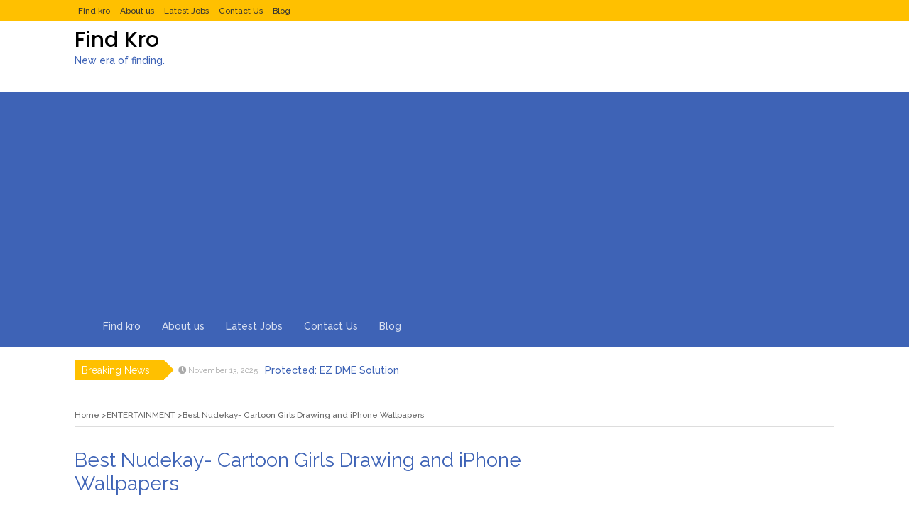

--- FILE ---
content_type: text/html; charset=UTF-8
request_url: https://findkro.com/nudekay-cartoon-girls-drawing-and-iphone-wallpapers/
body_size: 23444
content:
<!DOCTYPE html>
<html lang="en-US" prefix="og: https://ogp.me/ns#">
<head>
	<meta charset="UTF-8">
	<meta name="viewport" content="width=device-width, initial-scale=1">
	<link rel="profile" href="http://gmpg.org/xfn/11">
	<link rel="pingback" href="https://findkro.com/xmlrpc.php">
		<style>img:is([sizes="auto" i], [sizes^="auto," i]) { contain-intrinsic-size: 3000px 1500px }</style>
	
<!-- Search Engine Optimization by Rank Math - https://rankmath.com/ -->
<title>Best Nudekay- Cartoon Girls Drawing and iPhone Wallpapers</title>
<meta name="description" content="Nudekay is a free app that allows users to download and create their own nudie pics. The app offers an easy way for anyone to turn any photo into a nude picture."/>
<meta name="robots" content="index, follow, max-snippet:-1, max-video-preview:-1, max-image-preview:large"/>
<link rel="preconnect" href="https://fonts.gstatic.com" crossorigin><link rel="preload" as="style" onload="this.onload=null;this.rel='stylesheet'" id="rb-preload-gfonts" href="https://fonts.googleapis.com/css?family=Raleway%3A200%2C300%2C400%2C500%2C600%2C700%2C800%2C900%7CPoppins%3A200%2C300%2C400%2C500%2C600%2C700%2C800%2C900%7CRoboto:100,100italic,200,200italic,300,300italic,400,400italic,500,500italic,600,600italic,700,700italic,800,800italic,900,900italic%7CRoboto+Slab:100,100italic,200,200italic,300,300italic,400,400italic,500,500italic,600,600italic,700,700italic,800,800italic,900,900italic%7CPoppins:100,100italic,200,200italic,300,300italic,400,400italic,500,500italic,600,600italic,700,700italic,800,800italic,900,900italic&amp;display=swap" crossorigin><noscript><link rel="stylesheet" href="https://fonts.googleapis.com/css?family=Raleway%3A200%2C300%2C400%2C500%2C600%2C700%2C800%2C900%7CPoppins%3A200%2C300%2C400%2C500%2C600%2C700%2C800%2C900%7CRoboto:100,100italic,200,200italic,300,300italic,400,400italic,500,500italic,600,600italic,700,700italic,800,800italic,900,900italic%7CRoboto+Slab:100,100italic,200,200italic,300,300italic,400,400italic,500,500italic,600,600italic,700,700italic,800,800italic,900,900italic%7CPoppins:100,100italic,200,200italic,300,300italic,400,400italic,500,500italic,600,600italic,700,700italic,800,800italic,900,900italic&amp;display=swap"></noscript><link rel="canonical" href="https://findkro.com/nudekay-cartoon-girls-drawing-and-iphone-wallpapers/" />
<meta property="og:locale" content="en_US" />
<meta property="og:type" content="article" />
<meta property="og:title" content="Best Nudekay- Cartoon Girls Drawing and iPhone Wallpapers" />
<meta property="og:description" content="Nudekay is a free app that allows users to download and create their own nudie pics. The app offers an easy way for anyone to turn any photo into a nude picture." />
<meta property="og:url" content="https://findkro.com/nudekay-cartoon-girls-drawing-and-iphone-wallpapers/" />
<meta property="og:site_name" content="Find Kro" />
<meta property="article:tag" content="Cartoon App" />
<meta property="article:tag" content="Dating App" />
<meta property="article:tag" content="Drawing app" />
<meta property="article:tag" content="IPhone Wallpapers" />
<meta property="article:tag" content="Location Finder App" />
<meta property="article:tag" content="Nudekay App" />
<meta property="article:tag" content="Nudekay Application" />
<meta property="article:section" content="ENTERTAINMENT" />
<meta property="og:updated_time" content="2022-01-24T22:56:41+00:00" />
<meta property="og:image" content="https://findkro.com/wp-content/uploads/2022/01/Nudekay-App.jpg" />
<meta property="og:image:secure_url" content="https://findkro.com/wp-content/uploads/2022/01/Nudekay-App.jpg" />
<meta property="og:image:width" content="736" />
<meta property="og:image:height" content="725" />
<meta property="og:image:alt" content="Nudekay App" />
<meta property="og:image:type" content="image/jpeg" />
<meta property="article:published_time" content="2022-01-17T03:20:41+00:00" />
<meta property="article:modified_time" content="2022-01-24T22:56:41+00:00" />
<meta name="twitter:card" content="summary_large_image" />
<meta name="twitter:title" content="Best Nudekay- Cartoon Girls Drawing and iPhone Wallpapers" />
<meta name="twitter:description" content="Nudekay is a free app that allows users to download and create their own nudie pics. The app offers an easy way for anyone to turn any photo into a nude picture." />
<meta name="twitter:image" content="https://findkro.com/wp-content/uploads/2022/01/Nudekay-App.jpg" />
<meta name="twitter:label1" content="Written by" />
<meta name="twitter:data1" content="Arslan Khalid" />
<meta name="twitter:label2" content="Time to read" />
<meta name="twitter:data2" content="3 minutes" />
<script type="application/ld+json" class="rank-math-schema">{"@context":"https://schema.org","@graph":[{"@type":["NewsMediaOrganization","Organization"],"@id":"https://findkro.com/#organization","name":"Find Kro","url":"https://findkro.com"},{"@type":"WebSite","@id":"https://findkro.com/#website","url":"https://findkro.com","name":"Find Kro","publisher":{"@id":"https://findkro.com/#organization"},"inLanguage":"en-US"},{"@type":"ImageObject","@id":"https://findkro.com/wp-content/uploads/2022/01/Nudekay-App.jpg","url":"https://findkro.com/wp-content/uploads/2022/01/Nudekay-App.jpg","width":"736","height":"725","caption":"Nudekay App","inLanguage":"en-US"},{"@type":"WebPage","@id":"https://findkro.com/nudekay-cartoon-girls-drawing-and-iphone-wallpapers/#webpage","url":"https://findkro.com/nudekay-cartoon-girls-drawing-and-iphone-wallpapers/","name":"Best Nudekay- Cartoon Girls Drawing and iPhone Wallpapers","datePublished":"2022-01-17T03:20:41+00:00","dateModified":"2022-01-24T22:56:41+00:00","isPartOf":{"@id":"https://findkro.com/#website"},"primaryImageOfPage":{"@id":"https://findkro.com/wp-content/uploads/2022/01/Nudekay-App.jpg"},"inLanguage":"en-US"},{"@type":"Person","@id":"https://findkro.com/author/arslankhalid/","name":"Arslan Khalid","url":"https://findkro.com/author/arslankhalid/","image":{"@type":"ImageObject","@id":"https://secure.gravatar.com/avatar/503b191762fd05c283491bee16aceb41?s=96&amp;d=mm&amp;r=g","url":"https://secure.gravatar.com/avatar/503b191762fd05c283491bee16aceb41?s=96&amp;d=mm&amp;r=g","caption":"Arslan Khalid","inLanguage":"en-US"},"worksFor":{"@id":"https://findkro.com/#organization"}},{"@type":"BlogPosting","headline":"Best Nudekay- Cartoon Girls Drawing and iPhone Wallpapers","keywords":"Nudekay","datePublished":"2022-01-17T03:20:41+00:00","dateModified":"2022-01-24T22:56:41+00:00","articleSection":"ENTERTAINMENT","author":{"@id":"https://findkro.com/author/arslankhalid/","name":"Arslan Khalid"},"publisher":{"@id":"https://findkro.com/#organization"},"description":"Nudekay is a free app that allows users to download and create their own nudie pics. The app offers an easy way for anyone to turn any photo into a nude picture.","name":"Best Nudekay- Cartoon Girls Drawing and iPhone Wallpapers","@id":"https://findkro.com/nudekay-cartoon-girls-drawing-and-iphone-wallpapers/#richSnippet","isPartOf":{"@id":"https://findkro.com/nudekay-cartoon-girls-drawing-and-iphone-wallpapers/#webpage"},"image":{"@id":"https://findkro.com/wp-content/uploads/2022/01/Nudekay-App.jpg"},"inLanguage":"en-US","mainEntityOfPage":{"@id":"https://findkro.com/nudekay-cartoon-girls-drawing-and-iphone-wallpapers/#webpage"}}]}</script>
<!-- /Rank Math WordPress SEO plugin -->

<link rel='dns-prefetch' href='//js.stripe.com' />
<link rel='dns-prefetch' href='//checkout.razorpay.com' />
<link rel='dns-prefetch' href='//www.googletagmanager.com' />
<link rel='dns-prefetch' href='//stats.wp.com' />
<link rel='dns-prefetch' href='//pro.fontawesome.com' />
<link rel='dns-prefetch' href='//fonts.googleapis.com' />
<link rel='dns-prefetch' href='//pagead2.googlesyndication.com' />
<link rel="alternate" type="application/rss+xml" title="Find Kro &raquo; Feed" href="https://findkro.com/feed/" />
<link rel="alternate" type="application/rss+xml" title="Find Kro &raquo; Comments Feed" href="https://findkro.com/comments/feed/" />
<link rel="alternate" type="application/rss+xml" title="Find Kro &raquo; Best Nudekay- Cartoon Girls Drawing and iPhone Wallpapers Comments Feed" href="https://findkro.com/nudekay-cartoon-girls-drawing-and-iphone-wallpapers/feed/" />
            <link rel="pingback" href="https://findkro.com/xmlrpc.php"/>
		<script type="application/ld+json">{"@context":"https://schema.org","@type":"Organization","legalName":"Find Kro","url":"https://findkro.com/"}</script>
<script type="text/javascript">
/* <![CDATA[ */
window._wpemojiSettings = {"baseUrl":"https:\/\/s.w.org\/images\/core\/emoji\/15.0.3\/72x72\/","ext":".png","svgUrl":"https:\/\/s.w.org\/images\/core\/emoji\/15.0.3\/svg\/","svgExt":".svg","source":{"concatemoji":"https:\/\/findkro.com\/wp-includes\/js\/wp-emoji-release.min.js?ver=6.7.2"}};
/*! This file is auto-generated */
!function(i,n){var o,s,e;function c(e){try{var t={supportTests:e,timestamp:(new Date).valueOf()};sessionStorage.setItem(o,JSON.stringify(t))}catch(e){}}function p(e,t,n){e.clearRect(0,0,e.canvas.width,e.canvas.height),e.fillText(t,0,0);var t=new Uint32Array(e.getImageData(0,0,e.canvas.width,e.canvas.height).data),r=(e.clearRect(0,0,e.canvas.width,e.canvas.height),e.fillText(n,0,0),new Uint32Array(e.getImageData(0,0,e.canvas.width,e.canvas.height).data));return t.every(function(e,t){return e===r[t]})}function u(e,t,n){switch(t){case"flag":return n(e,"\ud83c\udff3\ufe0f\u200d\u26a7\ufe0f","\ud83c\udff3\ufe0f\u200b\u26a7\ufe0f")?!1:!n(e,"\ud83c\uddfa\ud83c\uddf3","\ud83c\uddfa\u200b\ud83c\uddf3")&&!n(e,"\ud83c\udff4\udb40\udc67\udb40\udc62\udb40\udc65\udb40\udc6e\udb40\udc67\udb40\udc7f","\ud83c\udff4\u200b\udb40\udc67\u200b\udb40\udc62\u200b\udb40\udc65\u200b\udb40\udc6e\u200b\udb40\udc67\u200b\udb40\udc7f");case"emoji":return!n(e,"\ud83d\udc26\u200d\u2b1b","\ud83d\udc26\u200b\u2b1b")}return!1}function f(e,t,n){var r="undefined"!=typeof WorkerGlobalScope&&self instanceof WorkerGlobalScope?new OffscreenCanvas(300,150):i.createElement("canvas"),a=r.getContext("2d",{willReadFrequently:!0}),o=(a.textBaseline="top",a.font="600 32px Arial",{});return e.forEach(function(e){o[e]=t(a,e,n)}),o}function t(e){var t=i.createElement("script");t.src=e,t.defer=!0,i.head.appendChild(t)}"undefined"!=typeof Promise&&(o="wpEmojiSettingsSupports",s=["flag","emoji"],n.supports={everything:!0,everythingExceptFlag:!0},e=new Promise(function(e){i.addEventListener("DOMContentLoaded",e,{once:!0})}),new Promise(function(t){var n=function(){try{var e=JSON.parse(sessionStorage.getItem(o));if("object"==typeof e&&"number"==typeof e.timestamp&&(new Date).valueOf()<e.timestamp+604800&&"object"==typeof e.supportTests)return e.supportTests}catch(e){}return null}();if(!n){if("undefined"!=typeof Worker&&"undefined"!=typeof OffscreenCanvas&&"undefined"!=typeof URL&&URL.createObjectURL&&"undefined"!=typeof Blob)try{var e="postMessage("+f.toString()+"("+[JSON.stringify(s),u.toString(),p.toString()].join(",")+"));",r=new Blob([e],{type:"text/javascript"}),a=new Worker(URL.createObjectURL(r),{name:"wpTestEmojiSupports"});return void(a.onmessage=function(e){c(n=e.data),a.terminate(),t(n)})}catch(e){}c(n=f(s,u,p))}t(n)}).then(function(e){for(var t in e)n.supports[t]=e[t],n.supports.everything=n.supports.everything&&n.supports[t],"flag"!==t&&(n.supports.everythingExceptFlag=n.supports.everythingExceptFlag&&n.supports[t]);n.supports.everythingExceptFlag=n.supports.everythingExceptFlag&&!n.supports.flag,n.DOMReady=!1,n.readyCallback=function(){n.DOMReady=!0}}).then(function(){return e}).then(function(){var e;n.supports.everything||(n.readyCallback(),(e=n.source||{}).concatemoji?t(e.concatemoji):e.wpemoji&&e.twemoji&&(t(e.twemoji),t(e.wpemoji)))}))}((window,document),window._wpemojiSettings);
/* ]]> */
</script>

<link rel='stylesheet' id='hfe-widgets-style-css' href='https://findkro.com/wp-content/plugins/header-footer-elementor/inc/widgets-css/frontend.css?ver=2.6.2' type='text/css' media='all' />
<style id='wp-emoji-styles-inline-css' type='text/css'>

	img.wp-smiley, img.emoji {
		display: inline !important;
		border: none !important;
		box-shadow: none !important;
		height: 1em !important;
		width: 1em !important;
		margin: 0 0.07em !important;
		vertical-align: -0.1em !important;
		background: none !important;
		padding: 0 !important;
	}
</style>
<link rel='stylesheet' id='wp-block-library-css' href='https://findkro.com/wp-includes/css/dist/block-library/style.min.css?ver=6.7.2' type='text/css' media='all' />
<style id='wp-block-library-theme-inline-css' type='text/css'>
.wp-block-audio :where(figcaption){color:#555;font-size:13px;text-align:center}.is-dark-theme .wp-block-audio :where(figcaption){color:#ffffffa6}.wp-block-audio{margin:0 0 1em}.wp-block-code{border:1px solid #ccc;border-radius:4px;font-family:Menlo,Consolas,monaco,monospace;padding:.8em 1em}.wp-block-embed :where(figcaption){color:#555;font-size:13px;text-align:center}.is-dark-theme .wp-block-embed :where(figcaption){color:#ffffffa6}.wp-block-embed{margin:0 0 1em}.blocks-gallery-caption{color:#555;font-size:13px;text-align:center}.is-dark-theme .blocks-gallery-caption{color:#ffffffa6}:root :where(.wp-block-image figcaption){color:#555;font-size:13px;text-align:center}.is-dark-theme :root :where(.wp-block-image figcaption){color:#ffffffa6}.wp-block-image{margin:0 0 1em}.wp-block-pullquote{border-bottom:4px solid;border-top:4px solid;color:currentColor;margin-bottom:1.75em}.wp-block-pullquote cite,.wp-block-pullquote footer,.wp-block-pullquote__citation{color:currentColor;font-size:.8125em;font-style:normal;text-transform:uppercase}.wp-block-quote{border-left:.25em solid;margin:0 0 1.75em;padding-left:1em}.wp-block-quote cite,.wp-block-quote footer{color:currentColor;font-size:.8125em;font-style:normal;position:relative}.wp-block-quote:where(.has-text-align-right){border-left:none;border-right:.25em solid;padding-left:0;padding-right:1em}.wp-block-quote:where(.has-text-align-center){border:none;padding-left:0}.wp-block-quote.is-large,.wp-block-quote.is-style-large,.wp-block-quote:where(.is-style-plain){border:none}.wp-block-search .wp-block-search__label{font-weight:700}.wp-block-search__button{border:1px solid #ccc;padding:.375em .625em}:where(.wp-block-group.has-background){padding:1.25em 2.375em}.wp-block-separator.has-css-opacity{opacity:.4}.wp-block-separator{border:none;border-bottom:2px solid;margin-left:auto;margin-right:auto}.wp-block-separator.has-alpha-channel-opacity{opacity:1}.wp-block-separator:not(.is-style-wide):not(.is-style-dots){width:100px}.wp-block-separator.has-background:not(.is-style-dots){border-bottom:none;height:1px}.wp-block-separator.has-background:not(.is-style-wide):not(.is-style-dots){height:2px}.wp-block-table{margin:0 0 1em}.wp-block-table td,.wp-block-table th{word-break:normal}.wp-block-table :where(figcaption){color:#555;font-size:13px;text-align:center}.is-dark-theme .wp-block-table :where(figcaption){color:#ffffffa6}.wp-block-video :where(figcaption){color:#555;font-size:13px;text-align:center}.is-dark-theme .wp-block-video :where(figcaption){color:#ffffffa6}.wp-block-video{margin:0 0 1em}:root :where(.wp-block-template-part.has-background){margin-bottom:0;margin-top:0;padding:1.25em 2.375em}
</style>
<link rel='stylesheet' id='mediaelement-css' href='https://findkro.com/wp-includes/js/mediaelement/mediaelementplayer-legacy.min.css?ver=4.2.17' type='text/css' media='all' />
<link rel='stylesheet' id='wp-mediaelement-css' href='https://findkro.com/wp-includes/js/mediaelement/wp-mediaelement.min.css?ver=6.7.2' type='text/css' media='all' />
<style id='jetpack-sharing-buttons-style-inline-css' type='text/css'>
.jetpack-sharing-buttons__services-list{display:flex;flex-direction:row;flex-wrap:wrap;gap:0;list-style-type:none;margin:5px;padding:0}.jetpack-sharing-buttons__services-list.has-small-icon-size{font-size:12px}.jetpack-sharing-buttons__services-list.has-normal-icon-size{font-size:16px}.jetpack-sharing-buttons__services-list.has-large-icon-size{font-size:24px}.jetpack-sharing-buttons__services-list.has-huge-icon-size{font-size:36px}@media print{.jetpack-sharing-buttons__services-list{display:none!important}}.editor-styles-wrapper .wp-block-jetpack-sharing-buttons{gap:0;padding-inline-start:0}ul.jetpack-sharing-buttons__services-list.has-background{padding:1.25em 2.375em}
</style>
<style id='classic-theme-styles-inline-css' type='text/css'>
/*! This file is auto-generated */
.wp-block-button__link{color:#fff;background-color:#32373c;border-radius:9999px;box-shadow:none;text-decoration:none;padding:calc(.667em + 2px) calc(1.333em + 2px);font-size:1.125em}.wp-block-file__button{background:#32373c;color:#fff;text-decoration:none}
</style>
<style id='global-styles-inline-css' type='text/css'>
:root{--wp--preset--aspect-ratio--square: 1;--wp--preset--aspect-ratio--4-3: 4/3;--wp--preset--aspect-ratio--3-4: 3/4;--wp--preset--aspect-ratio--3-2: 3/2;--wp--preset--aspect-ratio--2-3: 2/3;--wp--preset--aspect-ratio--16-9: 16/9;--wp--preset--aspect-ratio--9-16: 9/16;--wp--preset--color--black: #000000;--wp--preset--color--cyan-bluish-gray: #abb8c3;--wp--preset--color--white: #ffffff;--wp--preset--color--pale-pink: #f78da7;--wp--preset--color--vivid-red: #cf2e2e;--wp--preset--color--luminous-vivid-orange: #ff6900;--wp--preset--color--luminous-vivid-amber: #fcb900;--wp--preset--color--light-green-cyan: #7bdcb5;--wp--preset--color--vivid-green-cyan: #00d084;--wp--preset--color--pale-cyan-blue: #8ed1fc;--wp--preset--color--vivid-cyan-blue: #0693e3;--wp--preset--color--vivid-purple: #9b51e0;--wp--preset--gradient--vivid-cyan-blue-to-vivid-purple: linear-gradient(135deg,rgba(6,147,227,1) 0%,rgb(155,81,224) 100%);--wp--preset--gradient--light-green-cyan-to-vivid-green-cyan: linear-gradient(135deg,rgb(122,220,180) 0%,rgb(0,208,130) 100%);--wp--preset--gradient--luminous-vivid-amber-to-luminous-vivid-orange: linear-gradient(135deg,rgba(252,185,0,1) 0%,rgba(255,105,0,1) 100%);--wp--preset--gradient--luminous-vivid-orange-to-vivid-red: linear-gradient(135deg,rgba(255,105,0,1) 0%,rgb(207,46,46) 100%);--wp--preset--gradient--very-light-gray-to-cyan-bluish-gray: linear-gradient(135deg,rgb(238,238,238) 0%,rgb(169,184,195) 100%);--wp--preset--gradient--cool-to-warm-spectrum: linear-gradient(135deg,rgb(74,234,220) 0%,rgb(151,120,209) 20%,rgb(207,42,186) 40%,rgb(238,44,130) 60%,rgb(251,105,98) 80%,rgb(254,248,76) 100%);--wp--preset--gradient--blush-light-purple: linear-gradient(135deg,rgb(255,206,236) 0%,rgb(152,150,240) 100%);--wp--preset--gradient--blush-bordeaux: linear-gradient(135deg,rgb(254,205,165) 0%,rgb(254,45,45) 50%,rgb(107,0,62) 100%);--wp--preset--gradient--luminous-dusk: linear-gradient(135deg,rgb(255,203,112) 0%,rgb(199,81,192) 50%,rgb(65,88,208) 100%);--wp--preset--gradient--pale-ocean: linear-gradient(135deg,rgb(255,245,203) 0%,rgb(182,227,212) 50%,rgb(51,167,181) 100%);--wp--preset--gradient--electric-grass: linear-gradient(135deg,rgb(202,248,128) 0%,rgb(113,206,126) 100%);--wp--preset--gradient--midnight: linear-gradient(135deg,rgb(2,3,129) 0%,rgb(40,116,252) 100%);--wp--preset--font-size--small: 13px;--wp--preset--font-size--medium: 20px;--wp--preset--font-size--large: 36px;--wp--preset--font-size--x-large: 42px;--wp--preset--spacing--20: 0.44rem;--wp--preset--spacing--30: 0.67rem;--wp--preset--spacing--40: 1rem;--wp--preset--spacing--50: 1.5rem;--wp--preset--spacing--60: 2.25rem;--wp--preset--spacing--70: 3.38rem;--wp--preset--spacing--80: 5.06rem;--wp--preset--shadow--natural: 6px 6px 9px rgba(0, 0, 0, 0.2);--wp--preset--shadow--deep: 12px 12px 50px rgba(0, 0, 0, 0.4);--wp--preset--shadow--sharp: 6px 6px 0px rgba(0, 0, 0, 0.2);--wp--preset--shadow--outlined: 6px 6px 0px -3px rgba(255, 255, 255, 1), 6px 6px rgba(0, 0, 0, 1);--wp--preset--shadow--crisp: 6px 6px 0px rgba(0, 0, 0, 1);}:where(.is-layout-flex){gap: 0.5em;}:where(.is-layout-grid){gap: 0.5em;}body .is-layout-flex{display: flex;}.is-layout-flex{flex-wrap: wrap;align-items: center;}.is-layout-flex > :is(*, div){margin: 0;}body .is-layout-grid{display: grid;}.is-layout-grid > :is(*, div){margin: 0;}:where(.wp-block-columns.is-layout-flex){gap: 2em;}:where(.wp-block-columns.is-layout-grid){gap: 2em;}:where(.wp-block-post-template.is-layout-flex){gap: 1.25em;}:where(.wp-block-post-template.is-layout-grid){gap: 1.25em;}.has-black-color{color: var(--wp--preset--color--black) !important;}.has-cyan-bluish-gray-color{color: var(--wp--preset--color--cyan-bluish-gray) !important;}.has-white-color{color: var(--wp--preset--color--white) !important;}.has-pale-pink-color{color: var(--wp--preset--color--pale-pink) !important;}.has-vivid-red-color{color: var(--wp--preset--color--vivid-red) !important;}.has-luminous-vivid-orange-color{color: var(--wp--preset--color--luminous-vivid-orange) !important;}.has-luminous-vivid-amber-color{color: var(--wp--preset--color--luminous-vivid-amber) !important;}.has-light-green-cyan-color{color: var(--wp--preset--color--light-green-cyan) !important;}.has-vivid-green-cyan-color{color: var(--wp--preset--color--vivid-green-cyan) !important;}.has-pale-cyan-blue-color{color: var(--wp--preset--color--pale-cyan-blue) !important;}.has-vivid-cyan-blue-color{color: var(--wp--preset--color--vivid-cyan-blue) !important;}.has-vivid-purple-color{color: var(--wp--preset--color--vivid-purple) !important;}.has-black-background-color{background-color: var(--wp--preset--color--black) !important;}.has-cyan-bluish-gray-background-color{background-color: var(--wp--preset--color--cyan-bluish-gray) !important;}.has-white-background-color{background-color: var(--wp--preset--color--white) !important;}.has-pale-pink-background-color{background-color: var(--wp--preset--color--pale-pink) !important;}.has-vivid-red-background-color{background-color: var(--wp--preset--color--vivid-red) !important;}.has-luminous-vivid-orange-background-color{background-color: var(--wp--preset--color--luminous-vivid-orange) !important;}.has-luminous-vivid-amber-background-color{background-color: var(--wp--preset--color--luminous-vivid-amber) !important;}.has-light-green-cyan-background-color{background-color: var(--wp--preset--color--light-green-cyan) !important;}.has-vivid-green-cyan-background-color{background-color: var(--wp--preset--color--vivid-green-cyan) !important;}.has-pale-cyan-blue-background-color{background-color: var(--wp--preset--color--pale-cyan-blue) !important;}.has-vivid-cyan-blue-background-color{background-color: var(--wp--preset--color--vivid-cyan-blue) !important;}.has-vivid-purple-background-color{background-color: var(--wp--preset--color--vivid-purple) !important;}.has-black-border-color{border-color: var(--wp--preset--color--black) !important;}.has-cyan-bluish-gray-border-color{border-color: var(--wp--preset--color--cyan-bluish-gray) !important;}.has-white-border-color{border-color: var(--wp--preset--color--white) !important;}.has-pale-pink-border-color{border-color: var(--wp--preset--color--pale-pink) !important;}.has-vivid-red-border-color{border-color: var(--wp--preset--color--vivid-red) !important;}.has-luminous-vivid-orange-border-color{border-color: var(--wp--preset--color--luminous-vivid-orange) !important;}.has-luminous-vivid-amber-border-color{border-color: var(--wp--preset--color--luminous-vivid-amber) !important;}.has-light-green-cyan-border-color{border-color: var(--wp--preset--color--light-green-cyan) !important;}.has-vivid-green-cyan-border-color{border-color: var(--wp--preset--color--vivid-green-cyan) !important;}.has-pale-cyan-blue-border-color{border-color: var(--wp--preset--color--pale-cyan-blue) !important;}.has-vivid-cyan-blue-border-color{border-color: var(--wp--preset--color--vivid-cyan-blue) !important;}.has-vivid-purple-border-color{border-color: var(--wp--preset--color--vivid-purple) !important;}.has-vivid-cyan-blue-to-vivid-purple-gradient-background{background: var(--wp--preset--gradient--vivid-cyan-blue-to-vivid-purple) !important;}.has-light-green-cyan-to-vivid-green-cyan-gradient-background{background: var(--wp--preset--gradient--light-green-cyan-to-vivid-green-cyan) !important;}.has-luminous-vivid-amber-to-luminous-vivid-orange-gradient-background{background: var(--wp--preset--gradient--luminous-vivid-amber-to-luminous-vivid-orange) !important;}.has-luminous-vivid-orange-to-vivid-red-gradient-background{background: var(--wp--preset--gradient--luminous-vivid-orange-to-vivid-red) !important;}.has-very-light-gray-to-cyan-bluish-gray-gradient-background{background: var(--wp--preset--gradient--very-light-gray-to-cyan-bluish-gray) !important;}.has-cool-to-warm-spectrum-gradient-background{background: var(--wp--preset--gradient--cool-to-warm-spectrum) !important;}.has-blush-light-purple-gradient-background{background: var(--wp--preset--gradient--blush-light-purple) !important;}.has-blush-bordeaux-gradient-background{background: var(--wp--preset--gradient--blush-bordeaux) !important;}.has-luminous-dusk-gradient-background{background: var(--wp--preset--gradient--luminous-dusk) !important;}.has-pale-ocean-gradient-background{background: var(--wp--preset--gradient--pale-ocean) !important;}.has-electric-grass-gradient-background{background: var(--wp--preset--gradient--electric-grass) !important;}.has-midnight-gradient-background{background: var(--wp--preset--gradient--midnight) !important;}.has-small-font-size{font-size: var(--wp--preset--font-size--small) !important;}.has-medium-font-size{font-size: var(--wp--preset--font-size--medium) !important;}.has-large-font-size{font-size: var(--wp--preset--font-size--large) !important;}.has-x-large-font-size{font-size: var(--wp--preset--font-size--x-large) !important;}
:where(.wp-block-post-template.is-layout-flex){gap: 1.25em;}:where(.wp-block-post-template.is-layout-grid){gap: 1.25em;}
:where(.wp-block-columns.is-layout-flex){gap: 2em;}:where(.wp-block-columns.is-layout-grid){gap: 2em;}
:root :where(.wp-block-pullquote){font-size: 1.5em;line-height: 1.6;}
</style>
<link rel='stylesheet' id='contact-form-7-css' href='https://findkro.com/wp-content/plugins/contact-form-7/includes/css/styles.css?ver=6.1.3' type='text/css' media='all' />
<link rel='stylesheet' id='crowdfundly-bootstrap-css' href='https://findkro.com/wp-content/plugins/crowdfundly/assets/public/vendors/bootstrap/css/bootstrap.min.css?ver=2.2.2' type='text/css' media='all' />
<link rel='stylesheet' id='crowdfundly-fontawesome-css' href='//pro.fontawesome.com/releases/v5.10.0/css/all.css?ver=2.2.2' type='text/css' media='all' />
<link rel='stylesheet' id='crowdfundly-slick-css' href='https://findkro.com/wp-content/plugins/crowdfundly/assets/public/vendors/slick-dist/slick/slick.css?ver=2.2.2' type='text/css' media='all' />
<link rel='stylesheet' id='crowdfundly-slick-theme-css' href='https://findkro.com/wp-content/plugins/crowdfundly/assets/public/vendors/slick-dist/slick/slick-theme.css?ver=2.2.2' type='text/css' media='all' />
<link rel='stylesheet' id='crowdfundly-select2-css' href='https://findkro.com/wp-content/plugins/crowdfundly/assets/public/vendors/select2/build/css/select2.min.css?ver=2.2.2' type='text/css' media='all' />
<link rel='stylesheet' id='crowdfundly-public-css-css' href='https://findkro.com/wp-content/plugins/crowdfundly/assets/public/css/crowdfundly-public.css?ver=2.2.2' type='text/css' media='all' />
<link rel='stylesheet' id='hfe-style-css' href='https://findkro.com/wp-content/plugins/header-footer-elementor/assets/css/header-footer-elementor.css?ver=2.6.2' type='text/css' media='all' />
<link rel='stylesheet' id='elementor-icons-css' href='https://findkro.com/wp-content/plugins/elementor/assets/lib/eicons/css/elementor-icons.min.css?ver=5.44.0' type='text/css' media='all' />
<link rel='stylesheet' id='elementor-frontend-css' href='https://findkro.com/wp-content/plugins/elementor/assets/css/frontend.min.css?ver=3.33.0' type='text/css' media='all' />
<link rel='stylesheet' id='elementor-post-1958-css' href='https://findkro.com/wp-content/uploads/elementor/css/post-1958.css?ver=1739661894' type='text/css' media='all' />
<link rel='stylesheet' id='elementor-pro-css' href='https://findkro.com/wp-content/plugins/elementor-pro/assets/css/frontend.min.css?ver=3.20.1' type='text/css' media='all' />
<link rel='stylesheet' id='elementor-post-1974-css' href='https://findkro.com/wp-content/uploads/elementor/css/post-1974.css?ver=1739661896' type='text/css' media='all' />
<link rel='stylesheet' id='bootstrap-css' href='https://findkro.com/wp-content/themes/magazine-newspaper/css/bootstrap.css?ver=6.7.2' type='text/css' media='all' />
<link rel='stylesheet' id='fontawesome-css' href='https://findkro.com/wp-content/themes/magazine-newspaper/css/font-awesome.css?ver=6.7.2' type='text/css' media='all' />
<link rel='stylesheet' id='animate-css' href='https://findkro.com/wp-content/themes/magazine-newspaper/css/animate.css?ver=6.7.2' type='text/css' media='all' />
<link rel='stylesheet' id='owl-css' href='https://findkro.com/wp-content/themes/magazine-newspaper/css/owl.carousel.css?ver=6.7.2' type='text/css' media='all' />

<link rel='stylesheet' id='magazine-newspaper-style-css' href='https://findkro.com/wp-content/themes/magazine-newspaper/style.css?ver=6.7.2' type='text/css' media='all' />
<style id='magazine-newspaper-style-inline-css' type='text/css'>

		body{ font: 500 14px/22px Raleway; color: #000; }

    /* Primary Colors */
    .pri-color{color: #3e63b6;}
		.pri-bg-color,.widget_search{background-color: #3e63b6;}

    /* Secondary Colors */
    .sec-color,a .readmore{color: #ffc000;}
    h2.news-heading,h2.widget-title{border-color: #ffc000;}
		.sec-bg-color,.popular-news-snippet .summary .news-category,.news-title:after,widget-title:after,.jetpack_subscription_widget,.news-ticker b,h2.widget-title:after,h4.news-title:after,.news-ticker-label,.news-ticker-label:after{background-color: #ffc000;}

		/* Secondary Font Colors */
		.info a,small.date,.widget span.post-date{color: #aaa;}

    /* Heading Title */
    h1{font: 400 28px Raleway; color: #3e63b6;}
    h2{font: 400 24px Raleway; color: #3e63b6;}
    h3{font: 400 22px Raleway; color: #3e63b6;}
    h4{font: 400 19px Raleway; color: #3e63b6;}
    h5{font: 400 16px Raleway; color: #3e63b6;}
    h6{font: 400 14px Raleway; color: #3e63b6;}

    /* Heading Link */
    h2 a,h2 a:hover,h2 a:active,h2 a:focus,h2 a:visited{color: #3e63b6;}
    h3 a,h3 a:hover,h3 a:active,h3 a:focus,h3 a:visited{color: #3e63b6;}
    h4 a,h4 a:hover,h4 a:active,h4 a:focus,h4 a:visited{color: #3e63b6;}
    h5 a,h5 a:hover,h5 a:active,h5 a:focus,h5 a:visited{color: #3e63b6;}
    h6 a,h6 a:hover,h6 a:active,h6 a:focus,h6 a:visited{color: #3e63b6;}

    /* Header */
    header .logo .site-title{color: #000; font-size: 30px; font-family: Poppins; }

    /* Buttons */
    .search-submit,input.submit,.widget .profile-link,.woocommerce #respond input#submit.alt,.woocommerce a.button.alt,.woocommerce button.button.alt,.woocommerce input.button.alt,.woocommerce #respond input#submit,.woocommerce a.button,.woocommerce button.button,.woocommerce input.button,form#wte_enquiry_contact_form input#enquiry_submit_button,.widget-instagram .owl-carousel .owl-nav .owl-prev,.widget-instagram .owl-carousel .owl-nav .owl-next,.widget_search input.search-submit,.navigation li a:hover,.navigation li.active a,.loadmore button:hover {background-color: #2173ce;}
  
</style>
<link rel='stylesheet' id='hfe-elementor-icons-css' href='https://findkro.com/wp-content/plugins/elementor/assets/lib/eicons/css/elementor-icons.min.css?ver=5.34.0' type='text/css' media='all' />
<link rel='stylesheet' id='hfe-icons-list-css' href='https://findkro.com/wp-content/plugins/elementor/assets/css/widget-icon-list.min.css?ver=3.24.3' type='text/css' media='all' />
<link rel='stylesheet' id='hfe-social-icons-css' href='https://findkro.com/wp-content/plugins/elementor/assets/css/widget-social-icons.min.css?ver=3.24.0' type='text/css' media='all' />
<link rel='stylesheet' id='hfe-social-share-icons-brands-css' href='https://findkro.com/wp-content/plugins/elementor/assets/lib/font-awesome/css/brands.css?ver=5.15.3' type='text/css' media='all' />
<link rel='stylesheet' id='hfe-social-share-icons-fontawesome-css' href='https://findkro.com/wp-content/plugins/elementor/assets/lib/font-awesome/css/fontawesome.css?ver=5.15.3' type='text/css' media='all' />
<link rel='stylesheet' id='hfe-nav-menu-icons-css' href='https://findkro.com/wp-content/plugins/elementor/assets/lib/font-awesome/css/solid.css?ver=5.15.3' type='text/css' media='all' />
<link rel='stylesheet' id='hfe-widget-blockquote-css' href='https://findkro.com/wp-content/plugins/elementor-pro/assets/css/widget-blockquote.min.css?ver=3.25.0' type='text/css' media='all' />
<link rel='stylesheet' id='hfe-mega-menu-css' href='https://findkro.com/wp-content/plugins/elementor-pro/assets/css/widget-mega-menu.min.css?ver=3.26.2' type='text/css' media='all' />
<link rel='stylesheet' id='hfe-nav-menu-widget-css' href='https://findkro.com/wp-content/plugins/elementor-pro/assets/css/widget-nav-menu.min.css?ver=3.26.0' type='text/css' media='all' />



<link rel='stylesheet' id='elementor-icons-shared-0-css' href='https://findkro.com/wp-content/plugins/elementor/assets/lib/font-awesome/css/fontawesome.min.css?ver=5.15.3' type='text/css' media='all' />
<link rel='stylesheet' id='elementor-icons-fa-brands-css' href='https://findkro.com/wp-content/plugins/elementor/assets/lib/font-awesome/css/brands.min.css?ver=5.15.3' type='text/css' media='all' />
<script type="text/javascript" src="https://findkro.com/wp-includes/js/jquery/jquery.min.js?ver=3.7.1" id="jquery-core-js"></script>
<script type="text/javascript" src="https://findkro.com/wp-includes/js/jquery/jquery-migrate.min.js?ver=3.4.1" id="jquery-migrate-js"></script>
<script type="text/javascript" id="jquery-js-after">
/* <![CDATA[ */
!function($){"use strict";$(document).ready(function(){$(this).scrollTop()>100&&$(".hfe-scroll-to-top-wrap").removeClass("hfe-scroll-to-top-hide"),$(window).scroll(function(){$(this).scrollTop()<100?$(".hfe-scroll-to-top-wrap").fadeOut(300):$(".hfe-scroll-to-top-wrap").fadeIn(300)}),$(".hfe-scroll-to-top-wrap").on("click",function(){$("html, body").animate({scrollTop:0},300);return!1})})}(jQuery);
!function($){'use strict';$(document).ready(function(){var bar=$('.hfe-reading-progress-bar');if(!bar.length)return;$(window).on('scroll',function(){var s=$(window).scrollTop(),d=$(document).height()-$(window).height(),p=d? s/d*100:0;bar.css('width',p+'%')});});}(jQuery);
/* ]]> */
</script>
<script type="text/javascript" src="https://findkro.com/wp-content/themes/magazine-newspaper/js/ads.js?ver=1.0.0" id="ads-js"></script>
<script type="text/javascript" id="detect-js-extra">
/* <![CDATA[ */
var php_vars = {"ad_blocker_message":"Please disable ad blocker!"};
/* ]]> */
</script>
<script type="text/javascript" src="https://findkro.com/wp-content/themes/magazine-newspaper/js/detect.js?ver=6.7.2" id="detect-js"></script>
<script type="text/javascript" id="magazine_newspaper_loadmore-js-extra">
/* <![CDATA[ */
var magazine_newspaper_loadmore_params = {"ajaxurl":"https:\/\/findkro.com\/wp-admin\/admin-ajax.php","current_page":"1","max_page":"39","cat":"0"};
/* ]]> */
</script>
<script type="text/javascript" src="https://findkro.com/wp-content/themes/magazine-newspaper/js/loadmore.js?ver=6.7.2" id="magazine_newspaper_loadmore-js"></script>

<!-- Google tag (gtag.js) snippet added by Site Kit -->
<!-- Google Analytics snippet added by Site Kit -->
<script type="text/javascript" src="https://www.googletagmanager.com/gtag/js?id=G-D3BZR92MRG" id="google_gtagjs-js" async></script>
<script type="text/javascript" id="google_gtagjs-js-after">
/* <![CDATA[ */
window.dataLayer = window.dataLayer || [];function gtag(){dataLayer.push(arguments);}
gtag("set","linker",{"domains":["findkro.com"]});
gtag("js", new Date());
gtag("set", "developer_id.dZTNiMT", true);
gtag("config", "G-D3BZR92MRG");
/* ]]> */
</script>
<link rel="https://api.w.org/" href="https://findkro.com/wp-json/" /><link rel="alternate" title="JSON" type="application/json" href="https://findkro.com/wp-json/wp/v2/posts/715" /><link rel="EditURI" type="application/rsd+xml" title="RSD" href="https://findkro.com/xmlrpc.php?rsd" />
<meta name="generator" content="WordPress 6.7.2" />
<link rel='shortlink' href='https://findkro.com/?p=715' />
<link rel="alternate" title="oEmbed (JSON)" type="application/json+oembed" href="https://findkro.com/wp-json/oembed/1.0/embed?url=https%3A%2F%2Ffindkro.com%2Fnudekay-cartoon-girls-drawing-and-iphone-wallpapers%2F" />
<link rel="alternate" title="oEmbed (XML)" type="text/xml+oembed" href="https://findkro.com/wp-json/oembed/1.0/embed?url=https%3A%2F%2Ffindkro.com%2Fnudekay-cartoon-girls-drawing-and-iphone-wallpapers%2F&#038;format=xml" />
	<style type="text/css">
		/* === organization === */
		.crowdfundy-org .content-body {
			background-color: ;
		}

		.crowdfundy-org .organization__details {
			background-color: ;
		}

		.organization__info .organization__info-name {
			color: ;
		}

		.organization__info .organization__info-address {
			color: ;
		}

		.organization__social .organization__social-title {
			color: ;
		}
		
		.organization__social-item .organization__social-item-title {
			color: ;
		}

		.organization__social-item .organization__social-item-subtitle {
			color: ;
		}

		.template h4.organization__details-title {
			color: ;
			font-size: 20pxpx;
			text-transform: ;
		}

		.organization__details-description p > span {
			color:  !important;
		}

		.organization__slider .slick-track .slick-slide img {
			height: px;
		}

		.organization__info-logo,
		.organization__info-logo .organization__info-logo-img {
			width: px;
			height: px;
		}

		.template .organization__social-item-icon {
			font-size: px;
		}

		.organization__campaigns .organization__campaigns-title {
			font-size: px;
			color: ;
			text-transform: ;
		}

		.organization__campaigns .campaign-card {
			background-color: ;
		}

		.organization__campaigns .campaign-card:hover {
			background-color: ;
		}

		.organization__campaigns .campaign-card__top {
			background-color: ;
		}

		.organization__campaigns .campaign-card__title {
			color: ;
			font-size: px;
		}

		.organization__campaigns .campaign-card__description {
			color: ;
			font-size: px;			
		}

		.organization__campaigns .progress--slim {
			background-color: ;
		}

		.organization__campaigns .progress__bar {
			background-color: ;
		}

		.organization__campaigns .campaign-card__amount {
			color: ;
			font-size: px;			
		}
		.organization__campaigns .campaign-card__amount strong {
			color: ;
			font-size: px;			
		}

		.organization-all-camp-btn {
			background-color: ;
			color: ;
			border-color: ;
			border-top-left-radius: px;
			border-top-right-radius: px;
			border-bottom-right-radius: px;
			border-bottom-left-radius: px;
			padding: px;
		}

		.organization-all-camp-btn:hover {
			background-color: ;
			color: ;
			border-color: ;
		}

		/* === all campaigns === */
		.all-camps .content-body {
			background-color: ;
		}

		.all-campaign__filter-search-icon {
			color: ;
		}

		.all-campaign__filter-search .all-campaign__filter-search-input {
			border-color: ;
		}

		.all-campaign__filter-search .all-campaign__filter-search-input::-webkit-input-placeholder {
			color: ;
		}
		.all-campaign__filter-search .all-campaign__filter-search-input::-moz-placeholder {
			color: ;
		}
		.all-campaign__filter-search .all-campaign__filter-search-input::-ms-input-placeholder {
			color: ;
		}

		.all-campaign .all-campaign__title {
			font-size: px;
			color: ;
		}

		.organization__details-description p {
			font-size: px;
		}

		.all-campaign__filter {
			background-color: ;
		}

		#allCampaignSearch {
			color: ;
			background-color: ;
			border-color: ;
			font-size: px;
			
		}

		#allCampaignSearch:hover {
			color: ;
			background-color: ;
			border-color: ;
		}

		.all-campaign .campaign-card {
			background-color: ;
		}

		.all-campaign .campaign-card:hover {
			background-color: ;
		}

		.all-campaign .campaign-card__img {
			width: px;
		}

		.all-campaign .campaign-card__title {
			color: ;
			font-size: px;
		}

		.all-campaign .campaign-card__description {
			color: ;
			font-size: px;			
		}

		.all-campaign .progress--slim {
			background-color: ;
		}

		.all-campaign .progress__bar--secondary {
			background-color: ;
		}

		.all-campaign .campaign-card__amount {
			color: ;
			font-size: px;						
		}
		.all-campaign .campaign-card__amount strong {
			color: ;
			font-size: px;
		}

		#crowdfundly-all-camp-loadmore {
			background-color: ;
			color: ;
			border-color: ;
		}
		#crowdfundly-all-camp-loadmore:hover {
			background-color: ;
			color: ;
			border-color: ;
		}

		/* === single campaign === */
		.crowdfundly-single-camp .content-body {
			background-color: ;
		}

		.gallery-slider .slick-current.slick-active,
		.campaign__view .thumbnails .slide iframe,
		.campaign__view .thumbnails .slide img {
			background-color: ;
		}

		.campaign__view-slider .slick-active .slide__inner {
			background-color: ;
		}

		.gallery-slider-nav .slick-prev:before,
		.gallery-slider-nav .slick-next:before {
			color: ;
		}

		.campaign__title.campaign__title--status {
			color: ;
			font-size: px;
			text-transform: ;
		}

		.campaign__status-title {
			color: ;
		}

		.campaign__fundraiser-name {
			font-size: px;
			color: ;
		}

		.campaign__fundraiser-name .campaign__fundraiser-name-link {
			color: ;
			font-size: px;			
		}

		.campaign__funding .funding-goal {
			background-color: ;
		}

		.funding-goal .funding-card__value,
		.funding-goal .funding-card__lavel {
			color: ;
		}

		.campaign__funding .fund-raised {
			background-color: ;
		}

		.fund-raised .funding-card__value,
		.fund-raised .funding-card__lavel {
			color: ;
		}

		.campaign__funding .funding-duration {
			background-color: ;
		}

		.funding-duration .funding-card__value,
		.funding-duration .funding-card__lavel {
			color: ;
		}

		.campaign__details .progress.progress--sm {
			background-color: ;
		}
		.campaign__details .progress__bar.progress__bar--secondary {
			background-color: ;
		}

		.campaign__actions-btn.donation-btn {
			background-color:  !important;
			color:  !important;
			border-color:  !important;
			text-transform: ;
			font-size: px;
		}
		.campaign__actions-btn.donation-btn:hover {
			background-color:  !important;
			color:  !important;
			border-color:  !important;
		}
		#share-campaign-btn,
		#set-reminder-btn {
			background-color: ;
			color: ;
			border-color: ;
		}
		#share-campaign-btn:hover,
		#set-reminder-btn:hover {
			background-color: ;
			color: ;
			border-color: ;
		}

		/* .back-modal.show-modal, */
		.g-modal__content,
		.donate__inner,
		.back-modal-inner {
			background-color: ;
		}

		.donate__amount-inner {
			background-color: ;
			color: ;
		}

		.donate__amount-inner:hover {
			background-color: ;
			border-color: ;
		}

		.form-group__amount,
		.donate__custom-amount {
			background-color: ;
		}
		.form-group__amount,
		.form-group__amount:focus-within,
		.donate__custom-amount.focus,
		.donate__custom-amount:focus-within {
			background-color: ;
			border-color: ;
		}

		#reward-contribution-btn,
		#crowdfundly-donate-btn {
			background-color: ;
			color: ;
			border-color: ;			
			font-size: px;
		}
		
		.campaign__view-tab .g-tab {
			background-color: ;
		}

		#campaignTab .nav-link,
		#campaignTab .nav-link span {
			color: ;
			font-size: px;
		}

		#campaignTab .nav-link.active {
			color: ;
			border-color: ;
		}
		#campaignTab .g-tab__nav-item:not(.active) .nav-link.active {
			background-color: ;
		}

		.tab-content.g-tab__body {
			background-color: ;
		}

		.offer-card,
		.tab-pane .activity,
		.tab-pane .endorsement,
		.tab-pane .donor-card {
			background-color: ;
		}

		#crowdfundly-activites-load-more {
			background-color: ;
			color: ;
			border-color: ;
			font-size: px;
		}

		.campaign__view-related-title {
			color: ;
			font-size: px;
		}

		.crowdfundly-single-camp .campaign-card {
			background-color: ;
		}
		.crowdfundly-single-camp .campaign-card:hover {
			background-color: ;
		}

		.crowdfundly-single-camp .campaign-card__top {
			background-color: ;
		}

		.crowdfundly-single-camp .campaign-card__title {
			color: ;
			font-size: px;
		}

		.crowdfundly-single-camp .campaign-card__description {
			color: ;
			font-size: px;
		}

		.crowdfundly-single-camp .progress--slim {
			background-color: ;
		}

		.crowdfundly-single-camp .progress__bar--secondary {
			background-color: ;
		}

		.crowdfundly-single-camp .campaign-card__amount {
			color: ;
		}
		.crowdfundly-single-camp .campaign-card__amount strong {
			color: ;
		}
		.crowdfundly-single-camp .campaign-card__amount,
		.crowdfundly-single-camp .campaign-card__amount strong {
			font-size: px;
		}
	</style>
	<meta name="generator" content="Site Kit by Google 1.165.0" />	<style>img#wpstats{display:none}</style>
		
<!-- Google AdSense meta tags added by Site Kit -->
<meta name="google-adsense-platform-account" content="ca-host-pub-2644536267352236">
<meta name="google-adsense-platform-domain" content="sitekit.withgoogle.com">
<!-- End Google AdSense meta tags added by Site Kit -->
<meta name="generator" content="Elementor 3.33.0; features: additional_custom_breakpoints; settings: css_print_method-external, google_font-enabled, font_display-swap">
<script type="application/ld+json">{"@context":"https://schema.org","@type":"WebSite","@id":"https://findkro.com/#website","url":"https://findkro.com/","name":"Find Kro","potentialAction":{"@type":"SearchAction","target":"https://findkro.com/?s={search_term_string}","query-input":"required name=search_term_string"}}</script>
			<style>
				.e-con.e-parent:nth-of-type(n+4):not(.e-lazyloaded):not(.e-no-lazyload),
				.e-con.e-parent:nth-of-type(n+4):not(.e-lazyloaded):not(.e-no-lazyload) * {
					background-image: none !important;
				}
				@media screen and (max-height: 1024px) {
					.e-con.e-parent:nth-of-type(n+3):not(.e-lazyloaded):not(.e-no-lazyload),
					.e-con.e-parent:nth-of-type(n+3):not(.e-lazyloaded):not(.e-no-lazyload) * {
						background-image: none !important;
					}
				}
				@media screen and (max-height: 640px) {
					.e-con.e-parent:nth-of-type(n+2):not(.e-lazyloaded):not(.e-no-lazyload),
					.e-con.e-parent:nth-of-type(n+2):not(.e-lazyloaded):not(.e-no-lazyload) * {
						background-image: none !important;
					}
				}
			</style>
			
<!-- Google AdSense snippet added by Site Kit -->
<script type="text/javascript" async="async" src="https://pagead2.googlesyndication.com/pagead/js/adsbygoogle.js?client=ca-pub-8734890987828026&amp;host=ca-host-pub-2644536267352236" crossorigin="anonymous"></script>

<!-- End Google AdSense snippet added by Site Kit -->

<!-- Jetpack Open Graph Tags -->
<meta property="og:type" content="article" />
<meta property="og:title" content="Best Nudekay- Cartoon Girls Drawing and iPhone Wallpapers" />
<meta property="og:url" content="https://findkro.com/nudekay-cartoon-girls-drawing-and-iphone-wallpapers/" />
<meta property="og:description" content="Nudekay is a free app that allows users to download and create their own nudie pics. The app offers an easy way for anyone to turn any photo into a nude picture." />
<meta property="article:published_time" content="2022-01-17T03:20:41+00:00" />
<meta property="article:modified_time" content="2022-01-24T22:56:41+00:00" />
<meta property="og:site_name" content="Find Kro" />
<meta property="og:image" content="https://findkro.com/wp-content/uploads/2022/01/Nudekay-App.jpg" />
<meta property="og:image:width" content="736" />
<meta property="og:image:height" content="725" />
<meta property="og:image:alt" content="Nudekay App" />
<meta property="og:locale" content="en_US" />

<!-- End Jetpack Open Graph Tags -->
<link rel="icon" href="https://findkro.com/wp-content/uploads/2021/11/cropped-Find-kro-32x32.png" sizes="32x32" />
<link rel="icon" href="https://findkro.com/wp-content/uploads/2021/11/cropped-Find-kro-192x192.png" sizes="192x192" />
<link rel="apple-touch-icon" href="https://findkro.com/wp-content/uploads/2021/11/cropped-Find-kro-180x180.png" />
<meta name="msapplication-TileImage" content="https://findkro.com/wp-content/uploads/2021/11/cropped-Find-kro-270x270.png" />
		<style type="text/css" id="wp-custom-css">
			.navbar-nav {
	float: left;
  margin: 0;
	display: inline !important;
}		</style>
		</head>


<body class="post-template-default single single-post postid-715 single-format-standard wp-embed-responsive ehf-footer ehf-template-magazine-newspaper ehf-stylesheet-magazine-newspaper elementor-default elementor-kit-1958">
	
<header >
	<!-- top-bar -->
	<section class="sec-bg-color top-nav">
		<div class="container">
			<div class="row">
			<div class="col-sm-6 text-left">
				<div class="menu-main-menu-container"><ul id="menu-main-menu" class="top-nav list-inline"><li id="menu-item-2064" class="menu-item menu-item-type-post_type menu-item-object-page menu-item-home menu-item-2064"><a title="Find kro" href="https://findkro.com/">Find kro</a></li>
<li id="menu-item-2065" class="menu-item menu-item-type-post_type menu-item-object-page menu-item-2065"><a title="About us" href="https://findkro.com/about-us/">About us</a></li>
<li id="menu-item-2068" class="menu-item menu-item-type-post_type menu-item-object-page menu-item-2068"><a title="Latest Jobs" href="https://findkro.com/latest-jobs/">Latest Jobs</a></li>
<li id="menu-item-2066" class="menu-item menu-item-type-post_type menu-item-object-page menu-item-2066"><a title="Contact Us" href="https://findkro.com/contact-us/">Contact Us</a></li>
<li id="menu-item-2748" class="menu-item menu-item-type-post_type menu-item-object-page menu-item-2748"><a title="Blog" href="https://findkro.com/blog/">Blog</a></li>
</ul></div>			</div>

			
			<div class="col-sm-6 text-right search-social">
											</div>

			</div>
		</div>
	</section>
	<!-- top-bar -->

	<section class="logo">
		<div class="container">
			<div class="row">
			<!-- Brand and toggle get grouped for better mobile display -->		
			<div class="col-sm-3 text-left">			
								      		<a href="https://findkro.com/">
      			<div class="site-title">Find Kro</div>
      			<p class="site-description">New era of finding.</p>
      		</a>
      				</div>

			
			</div>
		</div> <!-- /.end of container -->
	</section> <!-- /.end of section -->
	<section  class="pri-bg-color main-nav nav-one">
		<div class="container">
			<nav class="navbar navbar-inverse">
		      	<button type="button" class="navbar-toggle collapsed" data-bs-toggle="collapse" data-bs-target="#bs-example-navbar-collapse-1">
			        <span class="sr-only">Toggle navigation</span>
			        <span class="icon-bar"></span>
			        <span class="icon-bar"></span>
			        <span class="icon-bar"></span>
		      	</button>	    
				<!-- Collect the nav links, forms, and other content for toggling -->
				<div class="collapse navbar-collapse" id="bs-example-navbar-collapse-1">  							
					<div class="menu-main-menu-container"><ul id="menu-main-menu-1" class="nav navbar-nav"><li class="menu-item menu-item-type-post_type menu-item-object-page menu-item-home menu-item-2064"><a title="Find kro" href="https://findkro.com/">Find kro</a></li>
<li class="menu-item menu-item-type-post_type menu-item-object-page menu-item-2065"><a title="About us" href="https://findkro.com/about-us/">About us</a></li>
<li class="menu-item menu-item-type-post_type menu-item-object-page menu-item-2068"><a title="Latest Jobs" href="https://findkro.com/latest-jobs/">Latest Jobs</a></li>
<li class="menu-item menu-item-type-post_type menu-item-object-page menu-item-2066"><a title="Contact Us" href="https://findkro.com/contact-us/">Contact Us</a></li>
<li class="menu-item menu-item-type-post_type menu-item-object-page menu-item-2748"><a title="Blog" href="https://findkro.com/blog/">Blog</a></li>
</ul></div>			        
			    </div> <!-- /.end of collaspe navbar-collaspe -->
			</nav>
		</div>

	</section>
</header>

			<!-- ticker -->
		<div id="magazine_newspaper_breaking_news" class="container news-ticker">
			<div class="news-ticker-label">Breaking News</div>
			<div id="example">
			  <ul>
			  				    	<li><small class="date"><i class="fa fa-clock-o" aria-hidden="true"></i> November 13, 2025</small> <a href="https://findkro.com/ez-dme-solution/" class="break-news">Protected: EZ DME Solution</a></li>
			    			    	<li><small class="date"><i class="fa fa-clock-o" aria-hidden="true"></i> May 26, 2025</small> <a href="https://findkro.com/private-airport-transfer-in-dubai/" class="break-news">What to Expect from a Private Airport Transfer in Dubai?</a></li>
			    			    	<li><small class="date"><i class="fa fa-clock-o" aria-hidden="true"></i> February 18, 2025</small> <a href="https://findkro.com/how-to-create-engaging-multiple-stories/" class="break-news">How to Create Multiple Stories for Your Digital Platform</a></li>
			    			    	<li><small class="date"><i class="fa fa-clock-o" aria-hidden="true"></i> August 28, 2024</small> <a href="https://findkro.com/myvepower-revolutionizing-personal-energy-management/" class="break-news">Myvepower: Revolutionizing Personal Energy Management</a></li>
			    			    	<li><small class="date"><i class="fa fa-clock-o" aria-hidden="true"></i> July 26, 2024</small> <a href="https://findkro.com/jeinz-macias-a-rising-star-in-the-world-of-art/" class="break-news">Discovering Jeinz Macias: A Rising Star in the World of Art</a></li>
			    			    	<li><small class="date"><i class="fa fa-clock-o" aria-hidden="true"></i> February 9, 2024</small> <a href="https://findkro.com/rolling-revelry-the-rise-of-luxury-bus-parties/" class="break-news">Rolling Revelry: The Rise of Luxury Bus Parties</a></li>
			    		    
			  </ul>
			</div>
		</div>
		<!-- ticker -->
	
             
	<div class="breadcrumbs-block">
		<div class="container"><nav role="navigation" aria-label="Breadcrumbs" class="magazine-newspaper-pro breadcrumbs" itemprop="breadcrumb"><h2 class="trail-browse"></h2><ul class="trail-items" itemscope itemtype="http://schema.org/BreadcrumbList"><meta name="numberOfItems" content="3" /><meta name="itemListOrder" content="Ascending" /><li itemprop="itemListElement" itemscope itemtype="http://schema.org/ListItem" class="trail-item trail-begin"><a href="https://findkro.com/" rel="home" itemprop="item"><span itemprop="name">Home</span></a><meta itemprop="position" content="1" /></li><li itemprop="itemListElement" itemscope itemtype="http://schema.org/ListItem" class="trail-item"><a href="https://findkro.com/category/entertainment/" itemprop="item"><span itemprop="name">ENTERTAINMENT</span></a><meta itemprop="position" content="2" /></li><li itemprop="itemListElement" itemscope itemtype="http://schema.org/ListItem" class="trail-item trail-end"><span itemprop="item"><span itemprop="name">Best Nudekay- Cartoon Girls Drawing and iPhone Wallpapers</span></span><meta itemprop="position" content="3" /></li></ul></nav></div>
	</div>


<div class="inside-page">
  <div class="container">
    <div class="row"> 

      
      <div class="col-sm-8">
        <section class="page-section">
          <div class="detail-content">

                          
<div class="page-title">
  <h1>Best Nudekay- Cartoon Girls Drawing and iPhone Wallpapers</h1>
</div>

<div class="single-post">
       

    <div class="info">
      <ul class="list-inline">
         
            
                                        <li><i class="fa fa-clock-o"></i> <a href="https://findkro.com/2022/01/17/">January 17, 2022</a></li>
            
            
                        

                        

        
            
            
                                              <li><a href="https://findkro.com/category/entertainment/">ENTERTAINMENT</a></li>
                              
                        

                        

        
            
            
            
                                              <li><a href="https://findkro.com/tag/cartoon-app/">Cartoon App</a></li>
                                      <li><a href="https://findkro.com/tag/dating-app/">Dating App</a></li>
                                      <li><a href="https://findkro.com/tag/drawing-app/">Drawing app</a></li>
                                      <li><a href="https://findkro.com/tag/iphone-wallpapers/">IPhone Wallpapers</a></li>
                                      <li><a href="https://findkro.com/tag/location-finder-app/">Location Finder App</a></li>
                                      <li><a href="https://findkro.com/tag/nudekay-app/">Nudekay App</a></li>
                                      <li><a href="https://findkro.com/tag/nudekay-application/">Nudekay Application</a></li>
                                          

                        

        
            
            
            
                        

                        

                
      </ul>
    </div>

  

  <div class="post-content">
          <figure class="featured-image">        
          <img fetchpriority="high" width="736" height="725" src="https://findkro.com/wp-content/uploads/2022/01/Nudekay-App.jpg" class="attachment-full size-full wp-post-image" alt="Nudekay App" decoding="async" />      </figure>
        
    <article>
      
<h3 id="nudekay" class="rb-heading-index-0 wp-block-heading">Nudekay</h3>



<p>Nudekay is a mobile app that allows you to share your location with friends. It&#8217;s perfect for when you want to meet up with someone but don&#8217;t know where they are. This is a location-sharing app. The app allows users to share their location with friends and family members so that they can find each other in crowded places or on the go.</p><div class="ruby-table-contents rbtoc table-fw"><div class="toc-header"><i class="rbi rbi-read"></i><span class="h3">Contents</span><a class="ruby-toc-toggle" href="#"><i class="rbi rbi-angle-down"></i></a></div><div class="inner"><a href="#nudekay" class="table-link-depth anchor-link h5 depth-1" data-index="rb-heading-index-0">Nudekay</a><a href="#benefits-of-nudekay" class="table-link anchor-link h5" data-index="rb-heading-index-1">Benefits of Nudekay</a><a href="#features-of-nudekay-application" class="table-link-depth anchor-link h5 depth-1" data-index="rb-heading-index-2">Features of Nudekay Application</a><a href="#how-to-use-nudekay-app" class="table-link-depth anchor-link h5 depth-1" data-index="rb-heading-index-3">How to Use Nudekay App</a><a href="#where-you-can-use-nudekay-app" class="table-link-depth anchor-link h5 depth-1" data-index="rb-heading-index-4">Where you can use Nudekay App</a></div></div>



<h2 id="benefits-of-nudekay" class="rb-heading-index-1 wp-block-heading">Benefits of Nudekay</h2>



<p>Nudekay is a free app that allows users to download and create their own nudie pics. The app offers an easy way for anyone to turn any photo into a nude picture. It also includes filters, stickers, and text options that allow you to customize your photo before sharing it with the world.</p>



<p>The Nudekay app was created by two brothers who wanted to make it easier for people to share their nude photos with others in an anonymous way.</p>



<p>Nudekay is a new app that allows <a href="http://findkro.com/">users to send nude photos</a> of themselves to somebody else. The app requires both people to have the app installed, and it will then ask for a selfie to verify that you are not sending a picture of somebody else.</p>



<p>The app follows the trend of Snapchat, which was intended as an app for sending pictures to friends but has become more popular as an &#8220;app for sexting.&#8221; Nudekay is following in Snapchat&#8217;s footsteps by making it easy for people to share their nudes.</p>



<h3 id="features-of-nudekay-application" class="rb-heading-index-2 wp-block-heading">Features of Nudekay Application</h3>



<p>Nudekay is a mobile application that can be used to create and share content. It is a social media platform where you can post your content and it will be seen by other users.</p>



<p>It has a number of features which include:</p>



<p>&#8211; A library of images, GIFs, and videos that can be used for your posts</p>



<p>&#8211; A library of fonts to use when creating posts</p>



<p>&#8211; A library of stickers that can be used when creating posts</p>



<p>&#8211; The ability to share your post with other users on the app</p>



<p>Nudekay is a new app that helps you find the perfect outfit. It uses AI to scan your closet and identify what you have in there. Then it matches the clothes with outfits that are trending at the moment.</p>



<p>This is available for iOS and Android devices.</p>



<p>Nudekay is a free app that is available for download on both iOS and Android. The app can be used to create a video of yourself, which you can then share with your friends and family.</p>



<h3 id="how-to-use-nudekay-app" class="rb-heading-index-3 wp-block-heading">How to Use Nudekay App</h3>



<p>The app has been designed to be as easy to use as possible. All you have to do is open the app, select an avatar from the available options, choose a background from the available options, and then start recording yourself. You can also add stickers or text on top of your video if you wish.</p>



<p>If you want to share the video with others, all you have to do is tap on the &#8216;share&#8217; button in order to send it out via social media or text message.</p>



<h3 id="where-you-can-use-nudekay-app" class="rb-heading-index-4 wp-block-heading">Where you can use Nudekay App</h3>



<p>Nudekay App is a mobile app that facilitates nudism. It can be used as a dating app as well as an online community for nudists.</p>



<p><a href="https://picrew.me/image_maker/395214" target="_blank" rel="noopener">Nudekay App</a> is an app for nudists which can be used as a dating app and an online community for nudists. It has features like chat, photo sharing, and event planning. The chat feature allows users to find and talk to other people who share their interest in nudity. There are also features like photo sharing and event planning that help users connect with each other and plan events related to nudity.</p>
</p>      
           
    </article>

    </div>

          <div class="author-post clearfix">
                          <div class="author-image"> 
            <a href="https://findkro.com/author/arslankhalid/"><img alt='' src='https://secure.gravatar.com/avatar/503b191762fd05c283491bee16aceb41?s=75&#038;d=mm&#038;r=g' srcset='https://secure.gravatar.com/avatar/503b191762fd05c283491bee16aceb41?s=150&#038;d=mm&#038;r=g 2x' class='avatar avatar-75 photo' height='75' width='75' decoding='async'/></a>
          </div>
                <div class="author-details">
          <h4><a href="https://findkro.com/author/arslankhalid/">Arslan Khalid</a></h4>
          <p></p>
        </div>
      </div>
    

  </div>


                          	<div id="comments" class="comments-area">
		
			<div id="respond" class="comment-respond">
		<h3 id="reply-title" class="comment-reply-title">Leave a Reply <small><a rel="nofollow" id="cancel-comment-reply-link" href="/nudekay-cartoon-girls-drawing-and-iphone-wallpapers/#respond" style="display:none;">Cancel reply</a></small></h3><p class="must-log-in">You must be <a href="https://findkro.com/wp-login.php?redirect_to=https%3A%2F%2Ffindkro.com%2Fnudekay-cartoon-girls-drawing-and-iphone-wallpapers%2F">logged in</a> to post a comment.</p>	</div><!-- #respond -->
	
	</div><!-- #comments -->
          </div><!-- /.end of deatil-content -->
        </section> <!-- /.end of section -->  
      </div>

              <div class="col-sm-4"><div class="inside-sidebar"></div></div>
      
    </div>
  </div>
</div>


		<footer itemtype="https://schema.org/WPFooter" itemscope="itemscope" id="colophon" role="contentinfo">
			<div class='footer-width-fixer'>		<div data-elementor-type="wp-post" data-elementor-id="1974" class="elementor elementor-1974" data-elementor-post-type="elementor-hf">
						<section class="elementor-section elementor-top-section elementor-element elementor-element-9a0f6dc elementor-section-boxed elementor-section-height-default elementor-section-height-default" data-id="9a0f6dc" data-element_type="section" id="footer_section">
						<div class="elementor-container elementor-column-gap-no">
					<div class="elementor-column elementor-col-100 elementor-top-column elementor-element elementor-element-3c9442d1" data-id="3c9442d1" data-element_type="column">
			<div class="elementor-widget-wrap elementor-element-populated">
						<section class="elementor-section elementor-inner-section elementor-element elementor-element-5abcfb37 elementor-section-content-middle elementor-section-full_width elementor-section-height-default elementor-section-height-default" data-id="5abcfb37" data-element_type="section">
						<div class="elementor-container elementor-column-gap-no">
					<div class="elementor-column elementor-col-33 elementor-inner-column elementor-element elementor-element-762a27fc" data-id="762a27fc" data-element_type="column">
			<div class="elementor-widget-wrap elementor-element-populated">
						<div class="elementor-element elementor-element-9e53dbc elementor-widget elementor-widget-site-logo" data-id="9e53dbc" data-element_type="widget" data-settings="{&quot;width&quot;:{&quot;unit&quot;:&quot;%&quot;,&quot;size&quot;:45,&quot;sizes&quot;:[]},&quot;align&quot;:&quot;center&quot;,&quot;width_tablet&quot;:{&quot;unit&quot;:&quot;%&quot;,&quot;size&quot;:&quot;&quot;,&quot;sizes&quot;:[]},&quot;width_mobile&quot;:{&quot;unit&quot;:&quot;%&quot;,&quot;size&quot;:&quot;&quot;,&quot;sizes&quot;:[]},&quot;space&quot;:{&quot;unit&quot;:&quot;%&quot;,&quot;size&quot;:&quot;&quot;,&quot;sizes&quot;:[]},&quot;space_tablet&quot;:{&quot;unit&quot;:&quot;%&quot;,&quot;size&quot;:&quot;&quot;,&quot;sizes&quot;:[]},&quot;space_mobile&quot;:{&quot;unit&quot;:&quot;%&quot;,&quot;size&quot;:&quot;&quot;,&quot;sizes&quot;:[]},&quot;image_border_radius&quot;:{&quot;unit&quot;:&quot;px&quot;,&quot;top&quot;:&quot;&quot;,&quot;right&quot;:&quot;&quot;,&quot;bottom&quot;:&quot;&quot;,&quot;left&quot;:&quot;&quot;,&quot;isLinked&quot;:true},&quot;image_border_radius_tablet&quot;:{&quot;unit&quot;:&quot;px&quot;,&quot;top&quot;:&quot;&quot;,&quot;right&quot;:&quot;&quot;,&quot;bottom&quot;:&quot;&quot;,&quot;left&quot;:&quot;&quot;,&quot;isLinked&quot;:true},&quot;image_border_radius_mobile&quot;:{&quot;unit&quot;:&quot;px&quot;,&quot;top&quot;:&quot;&quot;,&quot;right&quot;:&quot;&quot;,&quot;bottom&quot;:&quot;&quot;,&quot;left&quot;:&quot;&quot;,&quot;isLinked&quot;:true},&quot;caption_padding&quot;:{&quot;unit&quot;:&quot;px&quot;,&quot;top&quot;:&quot;&quot;,&quot;right&quot;:&quot;&quot;,&quot;bottom&quot;:&quot;&quot;,&quot;left&quot;:&quot;&quot;,&quot;isLinked&quot;:true},&quot;caption_padding_tablet&quot;:{&quot;unit&quot;:&quot;px&quot;,&quot;top&quot;:&quot;&quot;,&quot;right&quot;:&quot;&quot;,&quot;bottom&quot;:&quot;&quot;,&quot;left&quot;:&quot;&quot;,&quot;isLinked&quot;:true},&quot;caption_padding_mobile&quot;:{&quot;unit&quot;:&quot;px&quot;,&quot;top&quot;:&quot;&quot;,&quot;right&quot;:&quot;&quot;,&quot;bottom&quot;:&quot;&quot;,&quot;left&quot;:&quot;&quot;,&quot;isLinked&quot;:true},&quot;caption_space&quot;:{&quot;unit&quot;:&quot;px&quot;,&quot;size&quot;:0,&quot;sizes&quot;:[]},&quot;caption_space_tablet&quot;:{&quot;unit&quot;:&quot;px&quot;,&quot;size&quot;:&quot;&quot;,&quot;sizes&quot;:[]},&quot;caption_space_mobile&quot;:{&quot;unit&quot;:&quot;px&quot;,&quot;size&quot;:&quot;&quot;,&quot;sizes&quot;:[]}}" data-widget_type="site-logo.default">
				<div class="elementor-widget-container">
							<div class="hfe-site-logo">
													<a data-elementor-open-lightbox=""  class='elementor-clickable' href="https://findkro.com">
							<div class="hfe-site-logo-set">           
				<div class="hfe-site-logo-container">
									<img class="hfe-site-logo-img elementor-animation-"  src="https://findkro.com/wp-content/uploads/2022/08/cropped-findkro-logo-300x275.png" alt="cropped-findkro-logo.png"/>
				</div>
			</div>
							</a>
						</div>  
							</div>
				</div>
					</div>
		</div>
				<div class="elementor-column elementor-col-33 elementor-inner-column elementor-element elementor-element-2206dd76" data-id="2206dd76" data-element_type="column">
			<div class="elementor-widget-wrap elementor-element-populated">
						<div class="elementor-element elementor-element-64fd8fad elementor-icon-list--layout-inline elementor-align-center elementor-list-item-link-full_width elementor-widget elementor-widget-icon-list" data-id="64fd8fad" data-element_type="widget" data-widget_type="icon-list.default">
				<div class="elementor-widget-container">
							<ul class="elementor-icon-list-items elementor-inline-items">
							<li class="elementor-icon-list-item elementor-inline-item">
											<a href="http://findkro.com/">

											<span class="elementor-icon-list-text">Home</span>
											</a>
									</li>
								<li class="elementor-icon-list-item elementor-inline-item">
											<a href="http://findkro.com/about-us/">

											<span class="elementor-icon-list-text">About Us</span>
											</a>
									</li>
								<li class="elementor-icon-list-item elementor-inline-item">
											<a href="http://findkro.com/latest-jobs/">

											<span class="elementor-icon-list-text">Latest Jobs</span>
											</a>
									</li>
								<li class="elementor-icon-list-item elementor-inline-item">
											<a href="http://findkro.com/category/services/">

											<span class="elementor-icon-list-text">Services</span>
											</a>
									</li>
								<li class="elementor-icon-list-item elementor-inline-item">
											<a href="http://findkro.com/elementor-2029/">

											<span class="elementor-icon-list-text">Contact</span>
											</a>
									</li>
						</ul>
						</div>
				</div>
					</div>
		</div>
				<div class="elementor-column elementor-col-33 elementor-inner-column elementor-element elementor-element-615e2e39" data-id="615e2e39" data-element_type="column">
			<div class="elementor-widget-wrap">
							</div>
		</div>
					</div>
		</section>
				<div class="elementor-element elementor-element-729a9c96 elementor-shape-square elementor-widget__width-initial elementor-widget-mobile__width-initial elementor-grid-0 e-grid-align-center elementor-widget elementor-widget-social-icons" data-id="729a9c96" data-element_type="widget" data-widget_type="social-icons.default">
				<div class="elementor-widget-container">
							<div class="elementor-social-icons-wrapper elementor-grid" role="list">
							<span class="elementor-grid-item" role="listitem">
					<a class="elementor-icon elementor-social-icon elementor-social-icon-facebook-f elementor-repeater-item-4aa3511" href="https://www.facebook.com/Find-Kro-101869555600848" target="_blank">
						<span class="elementor-screen-only">Facebook-f</span>
						<i aria-hidden="true" class="fab fa-facebook-f"></i>					</a>
				</span>
							<span class="elementor-grid-item" role="listitem">
					<a class="elementor-icon elementor-social-icon elementor-social-icon-twitter elementor-repeater-item-e87ad88" href="https://twitter.com/find_kro" target="_blank">
						<span class="elementor-screen-only">Twitter</span>
						<i aria-hidden="true" class="fab fa-twitter"></i>					</a>
				</span>
							<span class="elementor-grid-item" role="listitem">
					<a class="elementor-icon elementor-social-icon elementor-social-icon-youtube elementor-repeater-item-e7a89e8" href="https://www.youtube.com/channel/UCRXugCd0-l_SwHv-k-JzMxQ" target="_blank">
						<span class="elementor-screen-only">Youtube</span>
						<i aria-hidden="true" class="fab fa-youtube"></i>					</a>
				</span>
							<span class="elementor-grid-item" role="listitem">
					<a class="elementor-icon elementor-social-icon elementor-social-icon-pinterest elementor-repeater-item-aa1dbc1" href="https://www.pinterest.com/findkro/" target="_blank">
						<span class="elementor-screen-only">Pinterest</span>
						<i aria-hidden="true" class="fab fa-pinterest"></i>					</a>
				</span>
					</div>
						</div>
				</div>
					</div>
		</div>
					</div>
		</section>
				<section class="elementor-section elementor-top-section elementor-element elementor-element-9116032 elementor-section-boxed elementor-section-height-default elementor-section-height-default" data-id="9116032" data-element_type="section" data-settings="{&quot;background_background&quot;:&quot;classic&quot;}">
						<div class="elementor-container elementor-column-gap-no">
					<div class="elementor-column elementor-col-100 elementor-top-column elementor-element elementor-element-2f96b19c" data-id="2f96b19c" data-element_type="column">
			<div class="elementor-widget-wrap elementor-element-populated">
						<div class="elementor-element elementor-element-038da0f elementor-widget elementor-widget-copyright" data-id="038da0f" data-element_type="widget" data-settings="{&quot;align&quot;:&quot;center&quot;}" data-widget_type="copyright.default">
				<div class="elementor-widget-container">
							<div class="hfe-copyright-wrapper">
							<a href="http://findkro.com/">
					<span>Copyright © 2026 Find Kro | Powered by Find Kro</span>
				</a>
					</div>
						</div>
				</div>
					</div>
		</div>
					</div>
		</section>
				</div>
		</div>		</footer>
	</div><!-- #page -->
			<script>
				const lazyloadRunObserver = () => {
					const lazyloadBackgrounds = document.querySelectorAll( `.e-con.e-parent:not(.e-lazyloaded)` );
					const lazyloadBackgroundObserver = new IntersectionObserver( ( entries ) => {
						entries.forEach( ( entry ) => {
							if ( entry.isIntersecting ) {
								let lazyloadBackground = entry.target;
								if( lazyloadBackground ) {
									lazyloadBackground.classList.add( 'e-lazyloaded' );
								}
								lazyloadBackgroundObserver.unobserve( entry.target );
							}
						});
					}, { rootMargin: '200px 0px 200px 0px' } );
					lazyloadBackgrounds.forEach( ( lazyloadBackground ) => {
						lazyloadBackgroundObserver.observe( lazyloadBackground );
					} );
				};
				const events = [
					'DOMContentLoaded',
					'elementor/lazyload/observe',
				];
				events.forEach( ( event ) => {
					document.addEventListener( event, lazyloadRunObserver );
				} );
			</script>
			<link rel='stylesheet' id='widget-icon-list-css' href='https://findkro.com/wp-content/plugins/elementor/assets/css/widget-icon-list.min.css?ver=3.33.0' type='text/css' media='all' />
<link rel='stylesheet' id='widget-social-icons-css' href='https://findkro.com/wp-content/plugins/elementor/assets/css/widget-social-icons.min.css?ver=3.33.0' type='text/css' media='all' />
<link rel='stylesheet' id='e-apple-webkit-css' href='https://findkro.com/wp-content/plugins/elementor/assets/css/conditionals/apple-webkit.min.css?ver=3.33.0' type='text/css' media='all' />
<script type="text/javascript" id="foxiz-core-js-extra">
/* <![CDATA[ */
var foxizCoreParams = {"ajaxurl":"https:\/\/findkro.com\/wp-admin\/admin-ajax.php","darkModeID":"RubyDarkMode"};
/* ]]> */
</script>
<script type="text/javascript" src="https://findkro.com/wp-content/plugins/foxiz-core/assets/core.js?ver=1.4.7" id="foxiz-core-js"></script>
<script type="text/javascript" src="https://findkro.com/wp-includes/js/dist/hooks.min.js?ver=4d63a3d491d11ffd8ac6" id="wp-hooks-js"></script>
<script type="text/javascript" src="https://findkro.com/wp-includes/js/dist/i18n.min.js?ver=5e580eb46a90c2b997e6" id="wp-i18n-js"></script>
<script type="text/javascript" id="wp-i18n-js-after">
/* <![CDATA[ */
wp.i18n.setLocaleData( { 'text direction\u0004ltr': [ 'ltr' ] } );
/* ]]> */
</script>
<script type="text/javascript" src="https://findkro.com/wp-content/plugins/contact-form-7/includes/swv/js/index.js?ver=6.1.3" id="swv-js"></script>
<script type="text/javascript" id="contact-form-7-js-before">
/* <![CDATA[ */
var wpcf7 = {
    "api": {
        "root": "https:\/\/findkro.com\/wp-json\/",
        "namespace": "contact-form-7\/v1"
    },
    "cached": 1
};
/* ]]> */
</script>
<script type="text/javascript" src="https://findkro.com/wp-content/plugins/contact-form-7/includes/js/index.js?ver=6.1.3" id="contact-form-7-js"></script>
<script type="text/javascript" src="https://findkro.com/wp-content/plugins/crowdfundly/assets/public/vendors/bootstrap/js/bootstrap.min.js?ver=2.2.2" id="crowdfundly-bootstrap-js-js"></script>
<script type="text/javascript" src="https://findkro.com/wp-content/plugins/crowdfundly/assets/public/vendors/slick-dist/slick/slick.min.js?ver=2.2.2" id="crowdfundly-slick-js-js"></script>
<script type="text/javascript" src="https://findkro.com/wp-content/plugins/crowdfundly/assets/public/vendors/sharerJS/sharer.min.js?ver=2.2.2" id="crowdfundly-sharer-js-js"></script>
<script type="text/javascript" src="https://findkro.com/wp-content/plugins/crowdfundly/assets/public/vendors/sweetalert/sweetalert.min.js?ver=2.2.2" id="crowdfundly-swal-js"></script>
<script type="text/javascript" src="https://findkro.com/wp-content/plugins/crowdfundly/assets/public/vendors/select2/build/js/select2.min.js?ver=2.2.2" id="crowdfundly-select2-js"></script>
<script type="text/javascript" src="//js.stripe.com/v3/?ver=2.2.2" id="crowdfundly-stripe-js-js"></script>
<script type="text/javascript" src="//checkout.razorpay.com/v1/checkout.js?ver=2.2.2" id="crowdfundly-checkout-js-js"></script>
<script type="text/javascript" id="crowdfundly-public-js-js-extra">
/* <![CDATA[ */
var crowdfundlyPublicData = {"ajax_url":"https:\/\/findkro.com\/wp-admin\/admin-ajax.php","nonce":"64eaa2542e","cf_api_url":"https:\/\/api.crowdfundly.com\/api\/v1\/","failed":"Failed","help_text":"Please try again","contribution_thanks":"Thanks, for your contribution","success":"Success","loading":"Loading...","activities":"Activities","load_more":"Load More","contribute_now":"Contribute Now"};
/* ]]> */
</script>
<script type="text/javascript" src="https://findkro.com/wp-content/plugins/crowdfundly/assets/public/js/public.min.js?ver=2.2.2" id="crowdfundly-public-js-js"></script>
<script type="text/javascript" src="https://findkro.com/wp-content/themes/magazine-newspaper/js/bootstrap.js?ver=5.0.0" id="bootstrap-js"></script>
<script type="text/javascript" src="https://findkro.com/wp-content/themes/magazine-newspaper/js/wow.js?ver=1.0.0" id="wow-js"></script>
<script type="text/javascript" src="https://findkro.com/wp-content/themes/magazine-newspaper/js/owl.carousel.js?ver=1.0.0" id="owl-js"></script>
<script type="text/javascript" src="https://findkro.com/wp-content/themes/magazine-newspaper/js/jquery.vticker.min.js?ver=1.0.0" id="ticker-js"></script>
<script type="text/javascript" src="https://findkro.com/wp-content/themes/magazine-newspaper/js/script.js?ver=3.3.2" id="magazine-newspaper-scripts-js"></script>
<script type="text/javascript" src="https://findkro.com/wp-includes/js/comment-reply.min.js?ver=6.7.2" id="comment-reply-js" async="async" data-wp-strategy="async"></script>
<script type="text/javascript" id="jetpack-stats-js-before">
/* <![CDATA[ */
_stq = window._stq || [];
_stq.push([ "view", JSON.parse("{\"v\":\"ext\",\"blog\":\"209661996\",\"post\":\"715\",\"tz\":\"0\",\"srv\":\"findkro.com\",\"j\":\"1:15.2\"}") ]);
_stq.push([ "clickTrackerInit", "209661996", "715" ]);
/* ]]> */
</script>
<script type="text/javascript" src="https://stats.wp.com/e-202606.js" id="jetpack-stats-js" defer="defer" data-wp-strategy="defer"></script>
<script type="text/javascript" src="https://findkro.com/wp-content/plugins/elementor/assets/js/webpack.runtime.min.js?ver=3.33.0" id="elementor-webpack-runtime-js"></script>
<script type="text/javascript" src="https://findkro.com/wp-content/plugins/elementor/assets/js/frontend-modules.min.js?ver=3.33.0" id="elementor-frontend-modules-js"></script>
<script type="text/javascript" src="https://findkro.com/wp-includes/js/jquery/ui/core.min.js?ver=1.13.3" id="jquery-ui-core-js"></script>
<script type="text/javascript" id="elementor-frontend-js-before">
/* <![CDATA[ */
var elementorFrontendConfig = {"environmentMode":{"edit":false,"wpPreview":false,"isScriptDebug":false},"i18n":{"shareOnFacebook":"Share on Facebook","shareOnTwitter":"Share on Twitter","pinIt":"Pin it","download":"Download","downloadImage":"Download image","fullscreen":"Fullscreen","zoom":"Zoom","share":"Share","playVideo":"Play Video","previous":"Previous","next":"Next","close":"Close","a11yCarouselPrevSlideMessage":"Previous slide","a11yCarouselNextSlideMessage":"Next slide","a11yCarouselFirstSlideMessage":"This is the first slide","a11yCarouselLastSlideMessage":"This is the last slide","a11yCarouselPaginationBulletMessage":"Go to slide"},"is_rtl":false,"breakpoints":{"xs":0,"sm":480,"md":768,"lg":1025,"xl":1440,"xxl":1600},"responsive":{"breakpoints":{"mobile":{"label":"Mobile Portrait","value":767,"default_value":767,"direction":"max","is_enabled":true},"mobile_extra":{"label":"Mobile Landscape","value":880,"default_value":880,"direction":"max","is_enabled":false},"tablet":{"label":"Tablet Portrait","value":1024,"default_value":1024,"direction":"max","is_enabled":true},"tablet_extra":{"label":"Tablet Landscape","value":1200,"default_value":1200,"direction":"max","is_enabled":false},"laptop":{"label":"Laptop","value":1366,"default_value":1366,"direction":"max","is_enabled":false},"widescreen":{"label":"Widescreen","value":2400,"default_value":2400,"direction":"min","is_enabled":false}},"hasCustomBreakpoints":false},"version":"3.33.0","is_static":false,"experimentalFeatures":{"additional_custom_breakpoints":true,"theme_builder_v2":true,"home_screen":true,"global_classes_should_enforce_capabilities":true,"e_variables":true,"cloud-library":true,"e_opt_in_v4_page":true,"import-export-customization":true,"notes":true,"form-submissions":true},"urls":{"assets":"https:\/\/findkro.com\/wp-content\/plugins\/elementor\/assets\/","ajaxurl":"https:\/\/findkro.com\/wp-admin\/admin-ajax.php","uploadUrl":"http:\/\/findkro.com\/wp-content\/uploads"},"nonces":{"floatingButtonsClickTracking":"b5f719e7c4"},"swiperClass":"swiper","settings":{"page":[],"editorPreferences":[]},"kit":{"active_breakpoints":["viewport_mobile","viewport_tablet"],"global_image_lightbox":"yes","lightbox_enable_counter":"yes","lightbox_enable_fullscreen":"yes","lightbox_enable_zoom":"yes","lightbox_enable_share":"yes","lightbox_title_src":"title","lightbox_description_src":"description"},"post":{"id":715,"title":"Best%20Nudekay-%20Cartoon%20Girls%20Drawing%20and%20iPhone%20Wallpapers","excerpt":"Nudekay is a free app that allows users to download and create their own nudie pics. The app offers an easy way for anyone to turn any photo into a nude picture.","featuredImage":"https:\/\/findkro.com\/wp-content\/uploads\/2022\/01\/Nudekay-App.jpg"}};
/* ]]> */
</script>
<script type="text/javascript" src="https://findkro.com/wp-content/plugins/elementor/assets/js/frontend.min.js?ver=3.33.0" id="elementor-frontend-js"></script>
<script type="text/javascript" src="https://findkro.com/wp-content/plugins/elementor-pro/assets/js/webpack-pro.runtime.min.js?ver=3.20.1" id="elementor-pro-webpack-runtime-js"></script>
<script type="text/javascript" id="elementor-pro-frontend-js-before">
/* <![CDATA[ */
var ElementorProFrontendConfig = {"ajaxurl":"https:\/\/findkro.com\/wp-admin\/admin-ajax.php","nonce":"dff8d0c8e8","urls":{"assets":"https:\/\/findkro.com\/wp-content\/plugins\/elementor-pro\/assets\/","rest":"https:\/\/findkro.com\/wp-json\/"},"shareButtonsNetworks":{"facebook":{"title":"Facebook","has_counter":true},"twitter":{"title":"Twitter"},"linkedin":{"title":"LinkedIn","has_counter":true},"pinterest":{"title":"Pinterest","has_counter":true},"reddit":{"title":"Reddit","has_counter":true},"vk":{"title":"VK","has_counter":true},"odnoklassniki":{"title":"OK","has_counter":true},"tumblr":{"title":"Tumblr"},"digg":{"title":"Digg"},"skype":{"title":"Skype"},"stumbleupon":{"title":"StumbleUpon","has_counter":true},"mix":{"title":"Mix"},"telegram":{"title":"Telegram"},"pocket":{"title":"Pocket","has_counter":true},"xing":{"title":"XING","has_counter":true},"whatsapp":{"title":"WhatsApp"},"email":{"title":"Email"},"print":{"title":"Print"}},"facebook_sdk":{"lang":"en_US","app_id":""},"lottie":{"defaultAnimationUrl":"https:\/\/findkro.com\/wp-content\/plugins\/elementor-pro\/modules\/lottie\/assets\/animations\/default.json"}};
/* ]]> */
</script>
<script type="text/javascript" src="https://findkro.com/wp-content/plugins/elementor-pro/assets/js/frontend.min.js?ver=3.20.1" id="elementor-pro-frontend-js"></script>
<script type="text/javascript" src="https://findkro.com/wp-content/plugins/elementor-pro/assets/js/preloaded-elements-handlers.min.js?ver=3.20.1" id="pro-preloaded-elements-handlers-js"></script>
</body>
</html> 


<!-- Page cached by LiteSpeed Cache 7.6.2 on 2026-02-02 17:30:53 -->

--- FILE ---
content_type: text/html; charset=utf-8
request_url: https://www.google.com/recaptcha/api2/aframe
body_size: 268
content:
<!DOCTYPE HTML><html><head><meta http-equiv="content-type" content="text/html; charset=UTF-8"></head><body><script nonce="83MOOt7UOCDGBRFzHxs0hg">/** Anti-fraud and anti-abuse applications only. See google.com/recaptcha */ try{var clients={'sodar':'https://pagead2.googlesyndication.com/pagead/sodar?'};window.addEventListener("message",function(a){try{if(a.source===window.parent){var b=JSON.parse(a.data);var c=clients[b['id']];if(c){var d=document.createElement('img');d.src=c+b['params']+'&rc='+(localStorage.getItem("rc::a")?sessionStorage.getItem("rc::b"):"");window.document.body.appendChild(d);sessionStorage.setItem("rc::e",parseInt(sessionStorage.getItem("rc::e")||0)+1);localStorage.setItem("rc::h",'1770053458767');}}}catch(b){}});window.parent.postMessage("_grecaptcha_ready", "*");}catch(b){}</script></body></html>

--- FILE ---
content_type: text/css
request_url: https://findkro.com/wp-content/uploads/elementor/css/post-1974.css?ver=1739661896
body_size: 777
content:
.elementor-1974 .elementor-element.elementor-element-9a0f6dc > .elementor-container{max-width:1170px;}.elementor-1974 .elementor-element.elementor-element-9a0f6dc{padding:80px 0px 50px 0px;}.elementor-1974 .elementor-element.elementor-element-5abcfb37 > .elementor-container > .elementor-column > .elementor-widget-wrap{align-content:center;align-items:center;}.elementor-1974 .elementor-element.elementor-element-5abcfb37{margin-top:0px;margin-bottom:30px;}.elementor-1974 .elementor-element.elementor-element-9e53dbc .hfe-site-logo-container, .elementor-1974 .elementor-element.elementor-element-9e53dbc .hfe-caption-width figcaption{text-align:center;}.elementor-1974 .elementor-element.elementor-element-9e53dbc .hfe-site-logo .hfe-site-logo-container img{width:45%;}.elementor-1974 .elementor-element.elementor-element-9e53dbc .hfe-site-logo-container .hfe-site-logo-img{border-style:none;}.elementor-1974 .elementor-element.elementor-element-9e53dbc .widget-image-caption{margin-top:0px;margin-bottom:0px;}.elementor-1974 .elementor-element.elementor-element-64fd8fad .elementor-icon-list-items:not(.elementor-inline-items) .elementor-icon-list-item:not(:last-child){padding-bottom:calc(38px/2);}.elementor-1974 .elementor-element.elementor-element-64fd8fad .elementor-icon-list-items:not(.elementor-inline-items) .elementor-icon-list-item:not(:first-child){margin-top:calc(38px/2);}.elementor-1974 .elementor-element.elementor-element-64fd8fad .elementor-icon-list-items.elementor-inline-items .elementor-icon-list-item{margin-right:calc(38px/2);margin-left:calc(38px/2);}.elementor-1974 .elementor-element.elementor-element-64fd8fad .elementor-icon-list-items.elementor-inline-items{margin-right:calc(-38px/2);margin-left:calc(-38px/2);}body.rtl .elementor-1974 .elementor-element.elementor-element-64fd8fad .elementor-icon-list-items.elementor-inline-items .elementor-icon-list-item:after{left:calc(-38px/2);}body:not(.rtl) .elementor-1974 .elementor-element.elementor-element-64fd8fad .elementor-icon-list-items.elementor-inline-items .elementor-icon-list-item:after{right:calc(-38px/2);}.elementor-1974 .elementor-element.elementor-element-64fd8fad .elementor-icon-list-icon i{transition:color 0.3s;}.elementor-1974 .elementor-element.elementor-element-64fd8fad .elementor-icon-list-icon svg{transition:fill 0.3s;}.elementor-1974 .elementor-element.elementor-element-64fd8fad{--e-icon-list-icon-size:14px;--icon-vertical-offset:0px;}.elementor-1974 .elementor-element.elementor-element-64fd8fad .elementor-icon-list-item > .elementor-icon-list-text, .elementor-1974 .elementor-element.elementor-element-64fd8fad .elementor-icon-list-item > a{font-family:"Poppins", Sans-serif;font-size:16px;font-weight:500;text-transform:uppercase;font-style:normal;text-decoration:none;}.elementor-1974 .elementor-element.elementor-element-64fd8fad .elementor-icon-list-text{color:#222222;transition:color 0.3s;}.elementor-1974 .elementor-element.elementor-element-64fd8fad .elementor-icon-list-item:hover .elementor-icon-list-text{color:#DED713;}[data-theme="dark"] .elementor-1974 .elementor-element.elementor-element-64fd8fad .elementor-icon-list-icon i{color:#ffffff;}[data-theme="dark"] .elementor-1974 .elementor-element.elementor-element-64fd8fad .elementor-icon-list-icon svg{fill:#ffffff;}[data-theme="dark"] .elementor-1974 .elementor-element.elementor-element-64fd8fad .elementor-icon-list-text{color:#ffffff;}.elementor-1974 .elementor-element.elementor-element-729a9c96 .elementor-repeater-item-4aa3511.elementor-social-icon{background-color:#FFFFFF;}.elementor-1974 .elementor-element.elementor-element-729a9c96 .elementor-repeater-item-4aa3511.elementor-social-icon i{color:#222222;}.elementor-1974 .elementor-element.elementor-element-729a9c96 .elementor-repeater-item-4aa3511.elementor-social-icon svg{fill:#222222;}.elementor-1974 .elementor-element.elementor-element-729a9c96 .elementor-repeater-item-e87ad88.elementor-social-icon{background-color:#FFFFFF;}.elementor-1974 .elementor-element.elementor-element-729a9c96 .elementor-repeater-item-e87ad88.elementor-social-icon i{color:#222222;}.elementor-1974 .elementor-element.elementor-element-729a9c96 .elementor-repeater-item-e87ad88.elementor-social-icon svg{fill:#222222;}.elementor-1974 .elementor-element.elementor-element-729a9c96 .elementor-repeater-item-e7a89e8.elementor-social-icon{background-color:#FFFFFF;}.elementor-1974 .elementor-element.elementor-element-729a9c96 .elementor-repeater-item-e7a89e8.elementor-social-icon i{color:#222222;}.elementor-1974 .elementor-element.elementor-element-729a9c96 .elementor-repeater-item-e7a89e8.elementor-social-icon svg{fill:#222222;}.elementor-1974 .elementor-element.elementor-element-729a9c96 .elementor-repeater-item-aa1dbc1.elementor-social-icon{background-color:#FFFFFF;}.elementor-1974 .elementor-element.elementor-element-729a9c96 .elementor-repeater-item-aa1dbc1.elementor-social-icon i{color:#222222;}.elementor-1974 .elementor-element.elementor-element-729a9c96 .elementor-repeater-item-aa1dbc1.elementor-social-icon svg{fill:#222222;}.elementor-1974 .elementor-element.elementor-element-729a9c96{--grid-template-columns:repeat(0, auto);--icon-size:21px;--grid-column-gap:13px;--grid-row-gap:0px;width:var( --container-widget-width, 100% );max-width:100%;--container-widget-width:100%;--container-widget-flex-grow:0;}.elementor-1974 .elementor-element.elementor-element-729a9c96 .elementor-widget-container{text-align:center;}.elementor-1974 .elementor-element.elementor-element-729a9c96 .elementor-social-icon{--icon-padding:0.6em;border-style:solid;border-width:1px 1px 1px 1px;border-color:#0000001A;}.elementor-1974 .elementor-element.elementor-element-729a9c96 .elementor-social-icon:hover{background-color:#E91616;border-color:#FFFFFF;}.elementor-1974 .elementor-element.elementor-element-729a9c96 .elementor-social-icon:hover i{color:#FFFFFF;}.elementor-1974 .elementor-element.elementor-element-729a9c96 .elementor-social-icon:hover svg{fill:#FFFFFF;}.elementor-1974 .elementor-element.elementor-element-9116032:not(.elementor-motion-effects-element-type-background), .elementor-1974 .elementor-element.elementor-element-9116032 > .elementor-motion-effects-container > .elementor-motion-effects-layer{background-color:#222222;}.elementor-1974 .elementor-element.elementor-element-9116032{transition:background 0.3s, border 0.3s, border-radius 0.3s, box-shadow 0.3s;padding:30px 0px 20px 0px;}.elementor-1974 .elementor-element.elementor-element-9116032 > .elementor-background-overlay{transition:background 0.3s, border-radius 0.3s, opacity 0.3s;}.elementor-1974 .elementor-element.elementor-element-038da0f .hfe-copyright-wrapper{text-align:center;}.elementor-1974 .elementor-element.elementor-element-038da0f .hfe-copyright-wrapper a, .elementor-1974 .elementor-element.elementor-element-038da0f .hfe-copyright-wrapper{color:#FFFFFF;}.elementor-1974 .elementor-element.elementor-element-038da0f .hfe-copyright-wrapper, .elementor-1974 .elementor-element.elementor-element-038da0f .hfe-copyright-wrapper a{font-family:"Roboto", Sans-serif;font-size:16px;font-weight:400;}@media(max-width:1024px){.elementor-1974 .elementor-element.elementor-element-9a0f6dc{padding:50px 10px 30px 10px;}.elementor-1974 .elementor-element.elementor-element-64fd8fad .elementor-icon-list-items:not(.elementor-inline-items) .elementor-icon-list-item:not(:last-child){padding-bottom:calc(34px/2);}.elementor-1974 .elementor-element.elementor-element-64fd8fad .elementor-icon-list-items:not(.elementor-inline-items) .elementor-icon-list-item:not(:first-child){margin-top:calc(34px/2);}.elementor-1974 .elementor-element.elementor-element-64fd8fad .elementor-icon-list-items.elementor-inline-items .elementor-icon-list-item{margin-right:calc(34px/2);margin-left:calc(34px/2);}.elementor-1974 .elementor-element.elementor-element-64fd8fad .elementor-icon-list-items.elementor-inline-items{margin-right:calc(-34px/2);margin-left:calc(-34px/2);}body.rtl .elementor-1974 .elementor-element.elementor-element-64fd8fad .elementor-icon-list-items.elementor-inline-items .elementor-icon-list-item:after{left:calc(-34px/2);}body:not(.rtl) .elementor-1974 .elementor-element.elementor-element-64fd8fad .elementor-icon-list-items.elementor-inline-items .elementor-icon-list-item:after{right:calc(-34px/2);}.elementor-1974 .elementor-element.elementor-element-64fd8fad .elementor-icon-list-item > .elementor-icon-list-text, .elementor-1974 .elementor-element.elementor-element-64fd8fad .elementor-icon-list-item > a{line-height:1.5em;}}@media(max-width:767px){.elementor-1974 .elementor-element.elementor-element-9a0f6dc{padding:30px 0px 10px 0px;}.elementor-1974 .elementor-element.elementor-element-762a27fc{width:100%;}.elementor-1974 .elementor-element.elementor-element-762a27fc > .elementor-element-populated{margin:0px 0px 20px 0px;--e-column-margin-right:0px;--e-column-margin-left:0px;}.elementor-1974 .elementor-element.elementor-element-2206dd76{width:100%;}.elementor-1974 .elementor-element.elementor-element-615e2e39 > .elementor-element-populated{margin:20px 0px 0px 0px;--e-column-margin-right:0px;--e-column-margin-left:0px;}.elementor-1974 .elementor-element.elementor-element-729a9c96{width:var( --container-widget-width, 100% );max-width:100%;--container-widget-width:100%;--container-widget-flex-grow:0;}}@media(min-width:768px){.elementor-1974 .elementor-element.elementor-element-762a27fc{width:20%;}.elementor-1974 .elementor-element.elementor-element-2206dd76{width:59.332%;}.elementor-1974 .elementor-element.elementor-element-615e2e39{width:20%;}}@media(max-width:1024px) and (min-width:768px){.elementor-1974 .elementor-element.elementor-element-762a27fc{width:22%;}.elementor-1974 .elementor-element.elementor-element-2206dd76{width:56%;}.elementor-1974 .elementor-element.elementor-element-615e2e39{width:22%;}}